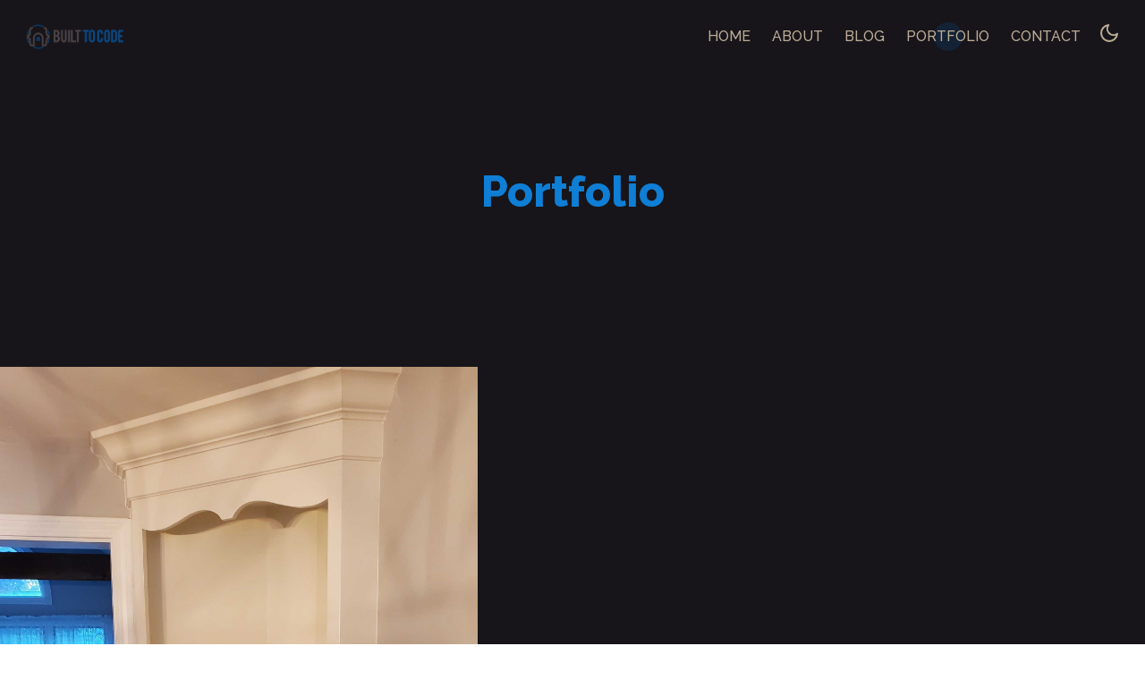

--- FILE ---
content_type: text/html; charset=UTF-8
request_url: https://builttocode.dev/portfolio/
body_size: 7930
content:
<!DOCTYPE html><html lang="en"><head><meta charSet="utf-8"/><meta http-equiv="x-ua-compatible" content="ie=edge"/><meta name="viewport" content="width=device-width, initial-scale=1, shrink-to-fit=no"/><style data-href="/styles.38b292895c2000787e2a.css" id="gatsby-global-css">/*! normalize.css v8.0.1 | MIT License | github.com/necolas/normalize.css */html{line-height:1.15;-webkit-text-size-adjust:100%}body{margin:0}main{display:block}h1{font-size:2em;margin:.67em 0}hr{box-sizing:content-box;height:0;overflow:visible}pre{font-family:monospace,monospace;font-size:1em}a{background-color:transparent}abbr[title]{border-bottom:none;text-decoration:underline;-webkit-text-decoration:underline dotted;text-decoration:underline dotted}b,strong{font-weight:bolder}code,kbd,samp{font-family:monospace,monospace;font-size:1em}small{font-size:80%}sub,sup{font-size:75%;line-height:0;position:relative;vertical-align:baseline}sub{bottom:-.25em}sup{top:-.5em}img{border-style:none}button,input,optgroup,select,textarea{font-family:inherit;font-size:100%;line-height:1.15;margin:0}button,input{overflow:visible}button,select{text-transform:none}[type=button],[type=reset],[type=submit],button{-webkit-appearance:button}[type=button]::-moz-focus-inner,[type=reset]::-moz-focus-inner,[type=submit]::-moz-focus-inner,button::-moz-focus-inner{border-style:none;padding:0}[type=button]:-moz-focusring,[type=reset]:-moz-focusring,[type=submit]:-moz-focusring,button:-moz-focusring{outline:1px dotted ButtonText}fieldset{padding:.35em .75em .625em}legend{box-sizing:border-box;color:inherit;display:table;max-width:100%;padding:0;white-space:normal}progress{vertical-align:baseline}textarea{overflow:auto}[type=checkbox],[type=radio]{box-sizing:border-box;padding:0}[type=number]::-webkit-inner-spin-button,[type=number]::-webkit-outer-spin-button{height:auto}[type=search]{-webkit-appearance:textfield;outline-offset:-2px}[type=search]::-webkit-search-decoration{-webkit-appearance:none}::-webkit-file-upload-button{-webkit-appearance:button;font:inherit}details{display:block}summary{display:list-item}[hidden],template{display:none}blockquote,dd,dl,figure,h1,h2,h3,h4,h5,h6,hr,p,pre{margin:0}button{background-color:transparent;background-image:none}button:focus{outline:1px dotted;outline:5px auto -webkit-focus-ring-color}fieldset,ol,ul{margin:0;padding:0}ol,ul{list-style:none}html{font-family:system-ui,-apple-system,BlinkMacSystemFont,Segoe UI,Roboto,Helvetica Neue,Arial,Noto Sans,sans-serif,Apple Color Emoji,Segoe UI Emoji,Segoe UI Symbol,Noto Color Emoji;line-height:1.5}*,:after,:before{box-sizing:border-box;border:0 solid}hr{border-top-width:1px}img{border-style:solid}textarea{resize:vertical}input::-moz-placeholder,textarea::-moz-placeholder{color:#a0aec0}input:-ms-input-placeholder,textarea:-ms-input-placeholder{color:#a0aec0}input::placeholder,textarea::placeholder{color:#a0aec0}[role=button],button{cursor:pointer}table{border-collapse:collapse}h1,h2,h3,h4,h5,h6{font-size:inherit;font-weight:inherit}a{color:inherit;text-decoration:inherit}button,input,optgroup,select,textarea{padding:0;line-height:inherit;color:inherit}code,kbd,pre,samp{font-family:Menlo,Monaco,Consolas,Liberation Mono,Courier New,monospace}audio,canvas,embed,iframe,img,object,svg,video{display:block;vertical-align:middle}img,video{max-width:100%;height:auto}.bg-bg,.bg-bgalt{--bg-opacity:1;background-color:#d5decf;background-color:rgba(213,222,207,var(--bg-opacity))}.bg-black{--bg-opacity:1;background-color:#000;background-color:rgba(0,0,0,var(--bg-opacity))}.border-primary{--border-opacity:1;border-color:#0b4c8a;border-color:rgba(11,76,138,var(--border-opacity))}.border-secondary{--border-opacity:1;border-color:#0f7ed5;border-color:rgba(15,126,213,var(--border-opacity))}.hover\:border-primary:hover{--border-opacity:1;border-color:#0b4c8a;border-color:rgba(11,76,138,var(--border-opacity))}.rounded{border-radius:.25rem}.rounded-full{border-radius:9999px}.border-2{border-width:2px}.border-t-2{border-top-width:2px}.box-border{box-sizing:border-box}.block{display:block}.inline-block{display:inline-block}.flex{display:flex}.table{display:table}.hidden{display:none}.flex-row-reverse{flex-direction:row-reverse}.flex-col{flex-direction:column}.flex-wrap{flex-wrap:wrap}.items-start{align-items:flex-start}.items-center{align-items:center}.justify-center{justify-content:center}.justify-between{justify-content:space-between}.flex-1{flex:1 1 0%}.font-sans{font-family:system-ui,-apple-system,BlinkMacSystemFont,Segoe UI,Roboto,Helvetica Neue,Arial,Noto Sans,sans-serif,Apple Color Emoji,Segoe UI Emoji,Segoe UI Symbol,Noto Color Emoji}.font-bold{font-weight:700}.font-black{font-weight:900}.h-12{height:3rem}.h-20{height:5rem}.h-px{height:1px}.h-full{height:100%}.h-screen{height:100vh}.text-base{font-size:1rem}.text-lg{font-size:1.125rem}.text-3xl{font-size:1.875rem}.text-5xl{font-size:3rem}.text-7xl{font-size:5rem}.m-3{margin:.75rem}.my-2{margin-top:.5rem;margin-bottom:.5rem}.mx-2{margin-left:.5rem;margin-right:.5rem}.my-3{margin-top:.75rem;margin-bottom:.75rem}.mx-3{margin-left:.75rem;margin-right:.75rem}.my-4{margin-top:1rem;margin-bottom:1rem}.mx-auto{margin-left:auto;margin-right:auto}.mt-1{margin-top:.25rem}.mr-2{margin-right:.5rem}.ml-2{margin-left:.5rem}.mt-3{margin-top:.75rem}.mt-4{margin-top:1rem}.ml-4{margin-left:1rem}.mt-5{margin-top:1.25rem}.mb-6{margin-bottom:1.5rem}.mt-8{margin-top:2rem}.mt-12{margin-top:3rem}.object-cover{-o-object-fit:cover;object-fit:cover}.opacity-50{opacity:.5}.focus\:outline-none:focus,.outline-none{outline:2px solid transparent;outline-offset:2px}.overflow-hidden{overflow:hidden}.p-2{padding:.5rem}.p-3{padding:.75rem}.p-4{padding:1rem}.p-5{padding:1.25rem}.p-6{padding:1.5rem}.p-2px{padding:2px}.px-0{padding-left:0;padding-right:0}.py-1{padding-top:.25rem;padding-bottom:.25rem}.py-2{padding-top:.5rem;padding-bottom:.5rem}.py-3{padding-top:.75rem;padding-bottom:.75rem}.px-3{padding-left:.75rem;padding-right:.75rem}.px-4{padding-left:1rem;padding-right:1rem}.py-6{padding-top:1.5rem;padding-bottom:1.5rem}.px-6{padding-left:1.5rem;padding-right:1.5rem}.py-8{padding-top:2rem;padding-bottom:2rem}.py-12{padding-top:3rem;padding-bottom:3rem}.py-20{padding-top:5rem;padding-bottom:5rem}.pt-1{padding-top:.25rem}.pl-2{padding-left:.5rem}.pt-3{padding-top:.75rem}.pt-4{padding-top:1rem}.pb-6{padding-bottom:1.5rem}.pt-8{padding-top:2rem}.pb-10{padding-bottom:2.5rem}.pb-12{padding-bottom:3rem}.pt-20{padding-top:5rem}.pb-20{padding-bottom:5rem}.pb-40{padding-bottom:10rem}.static{position:static}.fixed{position:fixed}.absolute{position:absolute}.relative{position:relative}.top-0{top:0}.bottom-0{bottom:0}.left-0{left:0}.resize-none{resize:none}.resize{resize:both}.shadow{box-shadow:0 1px 3px 0 rgba(0,0,0,.1),0 1px 2px 0 rgba(0,0,0,.06)}.shadow-xl{box-shadow:0 20px 25px -5px rgba(0,0,0,.1),0 10px 10px -5px rgba(0,0,0,.04)}.focus\:shadow-2xl:focus,.hover\:shadow-2xl:hover,.shadow-2xl{box-shadow:0 25px 50px -12px rgba(0,0,0,.25)}.stroke-current{stroke:currentColor}.text-center{text-align:center}.text-color-default{--text-opacity:1;color:#333;color:rgba(51,51,51,var(--text-opacity))}.text-color-1{--text-opacity:1;color:#0b4c8a;color:rgba(11,76,138,var(--text-opacity))}.text-color-2,.text-color-3{--text-opacity:1;color:#4d4447;color:rgba(77,68,71,var(--text-opacity))}.text-primary{--text-opacity:1;color:#0b4c8a;color:rgba(11,76,138,var(--text-opacity))}.text-link,.text-secondary{--text-opacity:1;color:#0f7ed5;color:rgba(15,126,213,var(--text-opacity))}.text-white{--text-opacity:1;color:#eee;color:rgba(238,238,238,var(--text-opacity))}.focus\:text-primary:focus{--text-opacity:1;color:#0b4c8a;color:rgba(11,76,138,var(--text-opacity))}.uppercase{text-transform:uppercase}.align-middle{vertical-align:middle}.whitespace-pre{white-space:pre}.w-12{width:3rem}.w-16{width:4rem}.w-24{width:6rem}.w-32{width:8rem}.w-40{width:10rem}.w-auto{width:auto}.w-full{width:100%}.z-10{z-index:10}.z-20{z-index:20}.z-50{z-index:50}.transform{--transform-translate-x:0;--transform-translate-y:0;--transform-rotate:0;--transform-skew-x:0;--transform-skew-y:0;--transform-scale-x:1;--transform-scale-y:1;transform:translateX(var(--transform-translate-x)) translateY(var(--transform-translate-y)) rotate(var(--transform-rotate)) skewX(var(--transform-skew-x)) skewY(var(--transform-skew-y)) scaleX(var(--transform-scale-x)) scaleY(var(--transform-scale-y))}.scale-0{--transform-scale-x:0;--transform-scale-y:0}.scale-100{--transform-scale-x:1;--transform-scale-y:1}.transition-all{transition-property:all}.transition-shadow{transition-property:box-shadow}.transition-transform{transition-property:transform}.duration-200{transition-duration:.2s}.duration-300{transition-duration:.3s}@-webkit-keyframes spin{to{transform:rotate(1turn)}}@-webkit-keyframes ping{75%,to{transform:scale(2);opacity:0}}@keyframes ping{75%,to{transform:scale(2);opacity:0}}@-webkit-keyframes pulse{50%{opacity:.5}}@keyframes pulse{50%{opacity:.5}}@-webkit-keyframes bounce{0%,to{transform:translateY(-25%);-webkit-animation-timing-function:cubic-bezier(.8,0,1,1);animation-timing-function:cubic-bezier(.8,0,1,1)}50%{transform:none;-webkit-animation-timing-function:cubic-bezier(0,0,.2,1);animation-timing-function:cubic-bezier(0,0,.2,1)}}@keyframes bounce{0%,to{transform:translateY(-25%);-webkit-animation-timing-function:cubic-bezier(.8,0,1,1);animation-timing-function:cubic-bezier(.8,0,1,1)}50%{transform:none;-webkit-animation-timing-function:cubic-bezier(0,0,.2,1);animation-timing-function:cubic-bezier(0,0,.2,1)}}.theme-dark .bg-bg,.theme-dark .bg-bgalt{background-color:#17151a}.theme-dark .border-primary{border-color:#4d4447}.theme-dark .text-color-default{color:#d5decf}.theme-dark .text-color-1{color:#0f7ed5}.theme-dark .text-color-2{color:#bbac96}.theme-dark .text-primary{color:#4d4447}.bg-gradient-primary{background-image:linear-gradient(90deg,#0b4c8a,#0f7ed5)}.container{width:100%}@media (min-width:640px){.container{max-width:640px}}@media (min-width:768px){.container{max-width:768px}}@media (min-width:1024px){.container{max-width:1024px}}@media (min-width:1280px){.container{max-width:1280px}}body{font-family:Raleway,sans-serif}p{line-height:165%}.boxed{max-width:1024px;width:100%;margin-left:auto;margin-right:auto}.large-container{max-width:2100px}@media (min-width:1024px){.boxed{max-width:768px}}@media (min-width:1280px){.boxed{max-width:1024px}}.nav .nav-links li{position:relative;display:inline-block;margin-left:.5rem;margin-right:.5rem}.nav .nav-links li a{display:inline-block;padding:.25rem;position:relative;z-index:10}.nav .nav-links li:before{content:"";position:absolute;width:0;height:0;border-radius:9999px;--bg-opacity:1;background-color:#0b4c8a;background-color:rgba(11,76,138,var(--bg-opacity));left:0;right:0;bottom:0;top:0;margin:auto;opacity:.25;transition:width .25s,height .25s}.nav .nav-links li.active:before,.nav .nav-links li:hover:before{width:2rem;height:2rem}.nav .nav-links .theme-switcher:before{display:none}.nav .line{width:0;transition:width .5s}.nav.scrolled .line{width:100%}.title h1{--text-opacity:1;color:#0b4c8a;color:rgba(11,76,138,var(--text-opacity));font-weight:900}.supports-blend .title h1{color:#000;background:#fff;mix-blend-mode:multiply}.supports-blend .title h1 span{position:absolute;display:block;top:0;left:0;right:0;bottom:0;background-image:linear-gradient(90deg,#0b4c8a,#0f7ed5);mix-blend-mode:screen}.theme-dark .supports-blend .title h1{color:#fff;background:#000;mix-blend-mode:lighten}.theme-dark .supports-blend .title h1 span{mix-blend-mode:multiply}.btn{height:3rem;padding-left:1.5rem;padding-right:1.5rem;outline:2px solid transparent;outline-offset:2px;display:inline-flex;position:relative;overflow:hidden;align-items:center}.btn.disabled{opacity:.5}.btn span{position:relative;z-index:10}.btn:before{content:"";position:absolute;width:100%;height:100%;top:0;left:100%;transition:left .25s;transition-timing-function:cubic-bezier(1,2.13,1,-.1);z-index:1}.btn .icon-right{margin-left:.75rem}.btn .icon-left{margin-right:.75rem}.btn:focus{outline:2px solid transparent;outline-offset:2px}.btn-primary{--bg-opacity:1;background-color:#0b4c8a;background-color:rgba(11,76,138,var(--bg-opacity));margin-top:1rem;margin-bottom:1rem;color:#fff}.btn-primary:before{--bg-opacity:1;background-color:#0f7ed5;background-color:rgba(15,126,213,var(--bg-opacity))}.btn-primary:focus:before,.btn-primary:hover:before{left:0}.portfolio-item .image{-webkit-clip-path:polygon(0 0,0 0,0 100%,0 100%);clip-path:polygon(0 0,0 0,0 100%,0 100%);transition:-webkit-clip-path .5s;transition:clip-path .5s;transition:clip-path .5s,-webkit-clip-path .5s;transition-timing-function:ease-in-out;z-index:3;transform:translateY(0)}.portfolio-item.even .image{-webkit-clip-path:polygon(100% 0,100% 0,100% 99%,100% 100%);clip-path:polygon(100% 0,100% 0,100% 99%,100% 100%)}.portfolio-item.begin-animation .image{-webkit-clip-path:polygon(0 0,100% 0,100% 100%,0 100%);clip-path:polygon(0 0,100% 0,100% 100%,0 100%)}.portfolio-item .to-up{transform:translateY(50px);transition:transform .25s}.portfolio-item .to-up:nth-child(2){transition-delay:.2s}.portfolio-item.begin-animation .to-up{transform:translate(0)}.footer-links li{margin-left:.75rem;margin-right:.75rem}.animated-link-parent a{display:inline-block;position:relative}.animated-link-parent a:after{content:"";transition-property:width;position:absolute;background-image:linear-gradient(90deg,#0b4c8a,#0f7ed5);transition-duration:.3s;width:0;left:0;bottom:0;height:2px}.animated-link-parent a:active:after,.animated-link-parent a:focus:after,.animated-link-parent a:hover:after{width:100%}.post-content p{margin-top:.75rem;margin-bottom:.75rem}.post-content h1,h2,h3,h4,h5,h6{font-weight:900;--text-opacity:1;color:#4d4447;color:rgba(77,68,71,var(--text-opacity));margin-top:1rem;margin-bottom:1rem}.post-content h1{font-size:3rem}.post-content h2{font-size:2.25rem}.post-content h3{font-size:1.875rem}.post-content h4{font-size:1.5rem}.post-content h5{font-size:1.25rem;font-size:1.125rem}.post-content hr{margin-top:1rem;margin-bottom:1rem;--border-opacity:1;border-color:#cfd8dc;border-color:rgba(207,216,220,var(--border-opacity))}.post-content ul{list-style:disc}.post-content ol{list-style:decimal}.post-content ol,.post-content ul{margin-left:1rem}.post-content ol ol,.post-content ul ul{margin-left:.75rem}.post-content li{margin-top:.5rem;margin-bottom:.5rem}.post-content table{width:100%;margin-top:1.5rem;margin-bottom:1.5rem}.post-content table tr{--border-opacity:1;border-color:#cfd8dc;border-left-color:rgba(207,216,220,var(--border-opacity));border-bottom:2px solid #eee;border-bottom-color:rgba(207,216,220,var(--border-opacity));border-right-color:rgba(207,216,220,var(--border-opacity));border-top-color:rgba(207,216,220,var(--border-opacity))}.theme-dark .post-content table tr{border-bottom:2px solid #444}.post-content table tr td,.post-content table tr th{padding:.75rem .5rem;text-align:left}.post-content blockquote{border-left-width:4px;--border-opacity:1;border-color:#0b4c8a;border-color:rgba(11,76,138,var(--border-opacity));padding:.75rem}.post-content iframe{max-width:100%}.input.focused{padding-left:1rem;padding-right:1rem}.theme-dark .blog-item .focused,.theme-dark .input.focused{background:#222}.spin{-webkit-animation:spin 1s linear infinite;animation:spin 1s linear infinite}@keyframes spin{0%{transform:rotate(0deg)}to{transform:rotate(1turn)}}@media (max-width:640px){html{font-size:15px}}@media (min-width:640px){.sm\:container,.sm\:w-full{width:100%}@media (min-width:640px){.sm\:container{max-width:640px}}@media (min-width:768px){.sm\:container{max-width:768px}}@media (min-width:1024px){.sm\:container{max-width:1024px}}@media (min-width:1280px){.sm\:container{max-width:1280px}}}@media (min-width:768px){.md\:flex{display:flex}.md\:justify-end{justify-content:flex-end}.md\:mt-6{margin-top:1.5rem}.md\:-mt-16{margin-top:-4rem}.md\:px-4{padding-left:1rem;padding-right:1rem}.md\:px-8{padding-left:2rem;padding-right:2rem}.md\:text-right{text-align:right}.md\:w-1\/2{width:50%}.md\:w-3\/4{width:75%}.md\:w-11\/12{width:91.666667%}.md\:container{width:100%}@media (min-width:640px){.md\:container{max-width:640px}}@media (min-width:768px){.md\:container{max-width:768px}}@media (min-width:1024px){.md\:container{max-width:1024px}}@media (min-width:1280px){.md\:container{max-width:1280px}}}@media (min-width:1024px){.lg\:bg-transparent{background-color:transparent}.lg\:box-content{box-sizing:content-box}.lg\:block{display:block}.lg\:flex{display:flex}.lg\:hidden{display:none}.lg\:justify-between{justify-content:space-between}.lg\:h-auto{height:auto}.lg\:text-lg{font-size:1.125rem}.lg\:text-xl{font-size:1.25rem}.lg\:text-6xl{font-size:4rem}.lg\:text-7xl{font-size:5rem}.lg\:mt-4{margin-top:1rem}.lg\:ml-5{margin-left:1.25rem}.lg\:mt-12{margin-top:3rem}.lg\:mt-24{margin-top:6rem}.lg\:min-w-full{min-width:100%}.lg\:p-0{padding:0}.lg\:p-4{padding:1rem}.lg\:px-0{padding-left:0;padding-right:0}.lg\:px-6{padding-left:1.5rem;padding-right:1.5rem}.lg\:py-24{padding-top:6rem;padding-bottom:6rem}.lg\:px-24{padding-left:6rem;padding-right:6rem}.lg\:py-40{padding-top:10rem;padding-bottom:10rem}.lg\:pt-0{padding-top:0}.lg\:pl-2{padding-left:.5rem}.lg\:pr-6{padding-right:1.5rem}.lg\:pl-8{padding-left:2rem}.lg\:pb-20{padding-bottom:5rem}.lg\:pt-40{padding-top:10rem}.lg\:absolute{position:absolute}.lg\:relative{position:relative}.lg\:left-0{left:0}.lg\:text-left{text-align:left}.lg\:text-color-default{--text-opacity:1;color:#333;color:rgba(51,51,51,var(--text-opacity))}.lg\:text-white{--text-opacity:1;color:#eee;color:rgba(238,238,238,var(--text-opacity))}.lg\:w-1\/2{width:50%}.lg\:w-1\/3{width:33.333333%}.lg\:w-2\/3{width:66.666667%}.lg\:w-3\/4{width:75%}.lg\:w-full{width:100%}.theme-dark .lg\:text-color-default{color:#d5decf}.lg\:container{width:100%}@media (min-width:640px){.lg\:container{max-width:640px}}@media (min-width:768px){.lg\:container{max-width:768px}}@media (min-width:1024px){.lg\:container{max-width:1024px}}@media (min-width:1280px){.lg\:container{max-width:1280px}}}@media (min-width:1280px){.xl\:container{width:100%}@media (min-width:640px){.xl\:container{max-width:640px}}@media (min-width:768px){.xl\:container{max-width:768px}}@media (min-width:1024px){.xl\:container{max-width:1024px}}@media (min-width:1280px){.xl\:container{max-width:1280px}}}</style><meta name="generator" content="Gatsby 2.32.13"/><title data-react-helmet="true">Portfolio | Built to Code</title><link data-react-helmet="true" rel="icon" href="/images/icon.png" type="image/png"/><link data-react-helmet="true" href="https://fonts.googleapis.com/css?family=Raleway:500,800&amp;display=swap" rel="stylesheet"/><meta data-react-helmet="true" name="description" content="Specializing in modern blazing-fast Websites &amp; Apps + Custom Finish Carpentry &amp; Home Renovation"/><meta data-react-helmet="true" property="og:title" content="Portfolio"/><meta data-react-helmet="true" property="og:description" content="Specializing in modern blazing-fast Websites &amp; Apps + Custom Finish Carpentry &amp; Home Renovation"/><meta data-react-helmet="true" property="og:type" content="website"/><meta data-react-helmet="true" name="twitter:card" content="summary"/><meta data-react-helmet="true" name="twitter:creator" content="@VinceGrilli"/><meta data-react-helmet="true" name="twitter:title" content="Portfolio"/><meta data-react-helmet="true" name="twitter:description" content="Specializing in modern blazing-fast Websites &amp; Apps + Custom Finish Carpentry &amp; Home Renovation"/><meta data-react-helmet="true" property="og:image" content="/images/desk3.jpg"/><link as="script" rel="preload" href="/webpack-runtime-540b323165d29f0b9478.js"/><link as="script" rel="preload" href="/framework-0f58788094c405fb20b6.js"/><link as="script" rel="preload" href="/app-79445f0174fd14b87d30.js"/><link as="script" rel="preload" href="/styles-e9d24b1846c7d6eb9685.js"/><link as="script" rel="preload" href="/commons-abba62ad35e7912f37d5.js"/><link as="script" rel="preload" href="/1f99eab78645a8e15926b4cbcdf6cc32cf455c03-2350ed2d501501cbf7b8.js"/><link as="script" rel="preload" href="/component---src-templates-portfolio-list-tsx-929a989d0a9acef34302.js"/><link as="fetch" rel="preload" href="/page-data/portfolio/page-data.json" crossorigin="anonymous"/><link as="fetch" rel="preload" href="/page-data/sq/d/1139857438.json" crossorigin="anonymous"/><link as="fetch" rel="preload" href="/page-data/sq/d/1946588481.json" crossorigin="anonymous"/><link as="fetch" rel="preload" href="/page-data/sq/d/2083862410.json" crossorigin="anonymous"/><link as="fetch" rel="preload" href="/page-data/sq/d/2213455283.json" crossorigin="anonymous"/><link as="fetch" rel="preload" href="/page-data/sq/d/2418326273.json" crossorigin="anonymous"/><link as="fetch" rel="preload" href="/page-data/sq/d/3067102388.json" crossorigin="anonymous"/><link as="fetch" rel="preload" href="/page-data/app-data.json" crossorigin="anonymous"/></head><body><div id="___gatsby"><div style="outline:none" tabindex="-1" id="gatsby-focus-wrapper"><div class="wrapper theme-dark"><div class="text-color-default bg-bg"><div class="duration-300 transition-all flex justify-center lg:justify-between items-center z-20 fixed w-full nav p-5"><button class="absolute text-primary outline-0 lg:hidden" style="transform:translateY(-50%);top:50%;left:10px"><svg xmlns="http://www.w3.org/2000/svg" width="24" height="24" viewBox="0 0 24 24" fill="none" stroke="currentColor" stroke-width="2" stroke-linecap="round" stroke-linejoin="round"><line x1="3" y1="12" x2="21" y2="12"></line><line x1="3" y1="6" x2="21" y2="6"></line><line x1="3" y1="18" x2="21" y2="18"></line></svg></button><div class="r-swipe-sidebar-container" style="position:absolute"><div class="r-swipe-sidebar" style="position:fixed;left:-100%;width:70%;height:100%;top:0;z-index:9999;transition-property:left;transition-duration:0s;transition-timing-function:linear;transform:translate3d(0,0,0)"><div class="bg-bg h-full flex flex-col justify-center relative"><div class="absolute top-0 my-4 text-center w-full"><a title="Built to Code" class="inline-block" href="/"><img src="/images/logo.png" alt="Built to Code - logo" class="duration-300 transition-all w-24"/></a></div><div class="text-center"><ul class=""><li class="block my-2 "><a title="HOME" class="text-color-2 focus:text-primary" href="/"><span>HOME</span></a></li><li class="block my-2 "><a title="ABOUT" class="text-color-2 focus:text-primary" href="/about"><span>ABOUT</span></a></li><li class="block my-2 "><a title="BLOG" class="text-color-2 focus:text-primary" href="/blog"><span>BLOG</span></a></li><li class="block my-2 active"><a aria-current="page" title="PORTFOLIO" class="text-color-2 focus:text-primary" href="/portfolio"><span>PORTFOLIO</span></a></li><li class="block my-2 "><a title="CONTACT" class="text-color-2 focus:text-primary" href="/contact"><span>CONTACT</span></a></li><li class="theme-switcher"><button class="text-color-2 transition-transform duration-200 transform top-0 left-0 scale-0 absolute" title="Switch to Dark Theme"><svg xmlns="http://www.w3.org/2000/svg" width="24" height="24" viewBox="0 0 24 24" fill="none" stroke="currentColor" stroke-width="2" stroke-linecap="round" stroke-linejoin="round"><circle cx="12" cy="12" r="5"></circle><line x1="12" y1="1" x2="12" y2="3"></line><line x1="12" y1="21" x2="12" y2="23"></line><line x1="4.22" y1="4.22" x2="5.64" y2="5.64"></line><line x1="18.36" y1="18.36" x2="19.78" y2="19.78"></line><line x1="1" y1="12" x2="3" y2="12"></line><line x1="21" y1="12" x2="23" y2="12"></line><line x1="4.22" y1="19.78" x2="5.64" y2="18.36"></line><line x1="18.36" y1="5.64" x2="19.78" y2="4.22"></line></svg></button><button class="text-color-2 transition-transform duration-200 transform top-0 left-0 scale-100" title="Switch to Light Theme"><svg xmlns="http://www.w3.org/2000/svg" width="24" height="24" viewBox="0 0 24 24" fill="none" stroke="currentColor" stroke-width="2" stroke-linecap="round" stroke-linejoin="round"><path d="M21 12.79A9 9 0 1 1 11.21 3 7 7 0 0 0 21 12.79z"></path></svg></button></li></ul></div></div></div><div class="r-swipe-sidebar-overlay" role="button" tabindex="-1" style="position:fixed;top:0;bottom:0;left:-100%;width:100%;height:100%;background:#000;z-index:9998;transition-property:opacity;transition-duration:0s;opacity:0"></div></div><a title="Built to Code" href="/"><img src="/images/logo.png" alt="Built to Code - logo" class="duration-300 transition-all w-32"/></a><div class="hidden lg:block"><ul class="nav-links flex"><li class=" "><a title="HOME" class="text-color-2 focus:text-primary" href="/"><span>HOME</span></a></li><li class=" "><a title="ABOUT" class="text-color-2 focus:text-primary" href="/about"><span>ABOUT</span></a></li><li class=" "><a title="BLOG" class="text-color-2 focus:text-primary" href="/blog"><span>BLOG</span></a></li><li class=" active"><a aria-current="page" title="PORTFOLIO" class="text-color-2 focus:text-primary" href="/portfolio"><span>PORTFOLIO</span></a></li><li class=" "><a title="CONTACT" class="text-color-2 focus:text-primary" href="/contact"><span>CONTACT</span></a></li><li class="theme-switcher"><button class="text-color-2 transition-transform duration-200 transform top-0 left-0 scale-0 absolute" title="Switch to Dark Theme"><svg xmlns="http://www.w3.org/2000/svg" width="24" height="24" viewBox="0 0 24 24" fill="none" stroke="currentColor" stroke-width="2" stroke-linecap="round" stroke-linejoin="round"><circle cx="12" cy="12" r="5"></circle><line x1="12" y1="1" x2="12" y2="3"></line><line x1="12" y1="21" x2="12" y2="23"></line><line x1="4.22" y1="4.22" x2="5.64" y2="5.64"></line><line x1="18.36" y1="18.36" x2="19.78" y2="19.78"></line><line x1="1" y1="12" x2="3" y2="12"></line><line x1="21" y1="12" x2="23" y2="12"></line><line x1="4.22" y1="19.78" x2="5.64" y2="18.36"></line><line x1="18.36" y1="5.64" x2="19.78" y2="4.22"></line></svg></button><button class="text-color-2 transition-transform duration-200 transform top-0 left-0 scale-100" title="Switch to Light Theme"><svg xmlns="http://www.w3.org/2000/svg" width="24" height="24" viewBox="0 0 24 24" fill="none" stroke="currentColor" stroke-width="2" stroke-linecap="round" stroke-linejoin="round"><path d="M21 12.79A9 9 0 1 1 11.21 3 7 7 0 0 0 21 12.79z"></path></svg></button></li></ul></div><div class="absolute line h-px left-0 bottom-0 bg-gradient-primary"></div></div><div style="height:0px"></div><div class="py-12 px-4 lg:px-0"><div class="title py-8 text-center"><h2 class="font-black text-5xl text-color-1">Portfolio</h2></div><div class="flex flex-wrap"><div><div class="large-container mx-auto"><div class="my-4 py-8 lg:py-24 portfolio-item md:flex  "><div class="relative flex-1"><div class="image relative z-10" style="transform:translate(0px,0px)"><div class=" gatsby-image-wrapper" style="position:relative;overflow:hidden"><div aria-hidden="true" style="width:100%;padding-bottom:162.70833333333334%"></div><img aria-hidden="true" src="[data-uri]" alt="Custom Carpentry" style="position:absolute;top:0;left:0;width:100%;height:100%;object-fit:cover;object-position:center;opacity:1;transition-delay:500ms"/><noscript><picture><source srcset="/static/e95078df94be88dbf21870fc874ab7a4/9104c/dennis-builtin3.jpg 480w,
/static/e95078df94be88dbf21870fc874ab7a4/a6352/dennis-builtin3.jpg 960w,
/static/e95078df94be88dbf21870fc874ab7a4/d8255/dennis-builtin3.jpg 1920w,
/static/e95078df94be88dbf21870fc874ab7a4/869ce/dennis-builtin3.jpg 2268w" sizes="(max-width: 1920px) 100vw, 1920px" /><img loading="lazy" sizes="(max-width: 1920px) 100vw, 1920px" srcset="/static/e95078df94be88dbf21870fc874ab7a4/9104c/dennis-builtin3.jpg 480w,
/static/e95078df94be88dbf21870fc874ab7a4/a6352/dennis-builtin3.jpg 960w,
/static/e95078df94be88dbf21870fc874ab7a4/d8255/dennis-builtin3.jpg 1920w,
/static/e95078df94be88dbf21870fc874ab7a4/869ce/dennis-builtin3.jpg 2268w" src="/static/e95078df94be88dbf21870fc874ab7a4/d8255/dennis-builtin3.jpg" alt="Custom Carpentry" style="position:absolute;top:0;left:0;opacity:1;width:100%;height:100%;object-fit:cover;object-position:center"/></picture></noscript></div></div></div><div class="flex-1 flex md:px-4 lg:px-6 items-center"><div class="flex flex-1 flex-wrap  "><h3 class="text-color-1 text-5xl font-black to-up">Custom Carpentry</h3><p class="lg:mt-4 lg:min-w-full to-up">Over 10 years of custom home building and woodworking experience</p><a class="btn btn-primary" title="View Custom Carpentry" href="/portfolio/carpentry/"><span>View</span><span class="icon icon-right"><svg xmlns="http://www.w3.org/2000/svg" width="24" height="24" viewBox="0 0 24 24" fill="none" stroke="currentColor" stroke-width="2" stroke-linecap="round" stroke-linejoin="round"><line x1="5" y1="12" x2="19" y2="12"></line><polyline points="12 5 19 12 12 19"></polyline></svg></span></a></div></div></div></div></div><div><div class="large-container mx-auto"><div class="my-4 py-8 lg:py-24 portfolio-item md:flex  even flex-row-reverse"><div class="relative flex-1"><div class="image relative z-10" style="transform:translate(0px,0px)"><div class=" gatsby-image-wrapper" style="position:relative;overflow:hidden"><div aria-hidden="true" style="width:100%;padding-bottom:56.25%"></div><img aria-hidden="true" src="[data-uri]" alt="Web Development" style="position:absolute;top:0;left:0;width:100%;height:100%;object-fit:cover;object-position:center;opacity:1;transition-delay:500ms"/><noscript><picture><source srcset="/static/e0ffb6d9a791c47414814b60961bbb20/9104c/pizza-shark.jpg 480w,
/static/e0ffb6d9a791c47414814b60961bbb20/a6352/pizza-shark.jpg 960w,
/static/e0ffb6d9a791c47414814b60961bbb20/d8255/pizza-shark.jpg 1920w" sizes="(max-width: 1920px) 100vw, 1920px" /><img loading="lazy" sizes="(max-width: 1920px) 100vw, 1920px" srcset="/static/e0ffb6d9a791c47414814b60961bbb20/9104c/pizza-shark.jpg 480w,
/static/e0ffb6d9a791c47414814b60961bbb20/a6352/pizza-shark.jpg 960w,
/static/e0ffb6d9a791c47414814b60961bbb20/d8255/pizza-shark.jpg 1920w" src="/static/e0ffb6d9a791c47414814b60961bbb20/d8255/pizza-shark.jpg" alt="Web Development" style="position:absolute;top:0;left:0;opacity:1;width:100%;height:100%;object-fit:cover;object-position:center"/></picture></noscript></div></div></div><div class="flex-1 flex md:px-4 lg:px-6 items-center"><div class="flex flex-1 flex-wrap  md:justify-end md:text-right"><h3 class="text-color-1 text-5xl font-black to-up">Web Development</h3><p class="lg:mt-4 lg:min-w-full to-up">Specializing in building modern, blazing-fast Websites and Apps using the latest custom coded techniques</p><a class="btn btn-primary" title="View Web Development" href="/portfolio/webdev/"><span>View</span><span class="icon icon-right"><svg xmlns="http://www.w3.org/2000/svg" width="24" height="24" viewBox="0 0 24 24" fill="none" stroke="currentColor" stroke-width="2" stroke-linecap="round" stroke-linejoin="round"><line x1="5" y1="12" x2="19" y2="12"></line><polyline points="12 5 19 12 12 19"></polyline></svg></span></a></div></div></div></div></div></div><div class="mt-8 lg:mt-24"></div></div><footer class="footer bg-bgalt py-12"><div class="container mx-auto text-center"><div class="flex justify-center my-3 mb-6"><a title="Built to Code" href="/"><img src="/images/logo.png" alt="Built to Code - logo" class="w-50 h-20"/></a></div><div class="text-color-2 my-3 footer-links animated-link-parent"><ul class="flex items-center justify-center flex-wrap"><li class=" "><a title="HOME" class="text-color-2 focus:text-primary" href="/"><span>HOME</span></a></li><li class=" "><a title="ABOUT" class="text-color-2 focus:text-primary" href="/about"><span>ABOUT</span></a></li><li class=" "><a title="BLOG" class="text-color-2 focus:text-primary" href="/blog"><span>BLOG</span></a></li><li class=" "><a aria-current="page" title="PORTFOLIO" class="text-color-2 focus:text-primary" href="/portfolio"><span>PORTFOLIO</span></a></li><li class=" "><a title="CONTACT" class="text-color-2 focus:text-primary" href="/contact"><span>CONTACT</span></a></li></ul></div><div class="text-color-2 my-3"><ul><li class="inline-block mx-3 animated-link-parent"><a title="PRIVACY POLICY" href="/privacy-policy"><span>PRIVACY POLICY</span></a></li><li class="inline-block mx-3 animated-link-parent"><a href="https://github.com/vincegrilli" title="GitHub"><span>GitHub</span></a></li></ul></div><p class="text-color-default text-lg">Copyright © <!-- -->Built to Code<!-- --> <!-- -->2022</p></div></footer></div></div></div><div id="gatsby-announcer" style="position:absolute;top:0;width:1px;height:1px;padding:0;overflow:hidden;clip:rect(0, 0, 0, 0);white-space:nowrap;border:0" aria-live="assertive" aria-atomic="true"></div></div><script id="gatsby-script-loader">/*<![CDATA[*/window.pagePath="/portfolio";/*]]>*/</script><script id="gatsby-chunk-mapping">/*<![CDATA[*/window.___chunkMapping={"polyfill":["/polyfill-3fa65be0978966b2def8.js"],"app":["/app-79445f0174fd14b87d30.js"],"component---src-pages-404-tsx":["/component---src-pages-404-tsx-f32cc2f18aaedc8454f3.js"],"component---src-pages-contact-tsx":["/component---src-pages-contact-tsx-3c9348423271b4c58b98.js"],"component---src-pages-index-tsx":["/component---src-pages-index-tsx-a1be8fdc562950a8d90e.js"],"component---src-templates-basepages-tsx":["/component---src-templates-basepages-tsx-088ae9a09ffb89ada10d.js"],"component---src-templates-blog-list-tsx":["/component---src-templates-blog-list-tsx-4378b310ffb4141386a1.js"],"component---src-templates-blog-tsx":["/component---src-templates-blog-tsx-f955116b535389f44ad2.js"],"component---src-templates-portfolio-list-tsx":["/component---src-templates-portfolio-list-tsx-929a989d0a9acef34302.js"],"component---src-templates-portfolio-tsx":["/component---src-templates-portfolio-tsx-509e71edbd0724c01eea.js"]};/*]]>*/</script><script src="/polyfill-3fa65be0978966b2def8.js" nomodule=""></script><script src="/component---src-templates-portfolio-list-tsx-929a989d0a9acef34302.js" async=""></script><script src="/1f99eab78645a8e15926b4cbcdf6cc32cf455c03-2350ed2d501501cbf7b8.js" async=""></script><script src="/commons-abba62ad35e7912f37d5.js" async=""></script><script src="/styles-e9d24b1846c7d6eb9685.js" async=""></script><script src="/app-79445f0174fd14b87d30.js" async=""></script><script src="/framework-0f58788094c405fb20b6.js" async=""></script><script src="/webpack-runtime-540b323165d29f0b9478.js" async=""></script></body></html>

--- FILE ---
content_type: application/javascript; charset=UTF-8
request_url: https://builttocode.dev/commons-abba62ad35e7912f37d5.js
body_size: 9903
content:
(window.webpackJsonp=window.webpackJsonp||[]).push([[0],{"8+s/":function(e,t,n){"use strict";function r(e){return e&&"object"==typeof e&&"default"in e?e.default:e}var a=n("q1tI"),o=r(a),i=r(n("Gytx"));function c(e,t,n){return t in e?Object.defineProperty(e,t,{value:n,enumerable:!0,configurable:!0,writable:!0}):e[t]=n,e}var s=!("undefined"==typeof window||!window.document||!window.document.createElement);e.exports=function(e,t,n){if("function"!=typeof e)throw new Error("Expected reducePropsToState to be a function.");if("function"!=typeof t)throw new Error("Expected handleStateChangeOnClient to be a function.");if(void 0!==n&&"function"!=typeof n)throw new Error("Expected mapStateOnServer to either be undefined or a function.");return function(r){if("function"!=typeof r)throw new Error("Expected WrappedComponent to be a React component.");var l,u=[];function f(){l=e(u.map((function(e){return e.props}))),p.canUseDOM?t(l):n&&(l=n(l))}var p=function(e){var t,n;function a(){return e.apply(this,arguments)||this}n=e,(t=a).prototype=Object.create(n.prototype),t.prototype.constructor=t,t.__proto__=n,a.peek=function(){return l},a.rewind=function(){if(a.canUseDOM)throw new Error("You may only call rewind() on the server. Call peek() to read the current state.");var e=l;return l=void 0,u=[],e};var c=a.prototype;return c.shouldComponentUpdate=function(e){return!i(e,this.props)},c.componentWillMount=function(){u.push(this),f()},c.componentDidUpdate=function(){f()},c.componentWillUnmount=function(){var e=u.indexOf(this);u.splice(e,1),f()},c.render=function(){return o.createElement(r,this.props)},a}(a.Component);return c(p,"displayName","SideEffect("+function(e){return e.displayName||e.name||"Component"}(r)+")"),c(p,"canUseDOM",s),p}}},"9Dj+":function(e,t,n){"use strict";var r=n("q1tI"),a=n.n(r),o=n("TJpk"),i=n.n(o),c=n("Wbzz");function s(){return(s=Object.assign||function(e){for(var t=1;t<arguments.length;t++){var n=arguments[t];for(var r in n)Object.prototype.hasOwnProperty.call(n,r)&&(e[r]=n[r])}return e}).apply(this,arguments)}function l(e,t){if(null==e)return{};var n,r,a=function(e,t){if(null==e)return{};var n,r,a={},o=Object.keys(e);for(r=0;r<o.length;r++)n=o[r],t.indexOf(n)>=0||(a[n]=e[n]);return a}(e,t);if(Object.getOwnPropertySymbols){var o=Object.getOwnPropertySymbols(e);for(r=0;r<o.length;r++)n=o[r],t.indexOf(n)>=0||Object.prototype.propertyIsEnumerable.call(e,n)&&(a[n]=e[n])}return a}var u=Object(r.forwardRef)((function(e,t){var n=e.color,r=void 0===n?"currentColor":n,o=e.size,i=void 0===o?24:o,c=l(e,["color","size"]);return a.a.createElement("svg",s({ref:t,xmlns:"http://www.w3.org/2000/svg",width:i,height:i,viewBox:"0 0 24 24",fill:"none",stroke:r,strokeWidth:"2",strokeLinecap:"round",strokeLinejoin:"round"},c),a.a.createElement("circle",{cx:"12",cy:"12",r:"5"}),a.a.createElement("line",{x1:"12",y1:"1",x2:"12",y2:"3"}),a.a.createElement("line",{x1:"12",y1:"21",x2:"12",y2:"23"}),a.a.createElement("line",{x1:"4.22",y1:"4.22",x2:"5.64",y2:"5.64"}),a.a.createElement("line",{x1:"18.36",y1:"18.36",x2:"19.78",y2:"19.78"}),a.a.createElement("line",{x1:"1",y1:"12",x2:"3",y2:"12"}),a.a.createElement("line",{x1:"21",y1:"12",x2:"23",y2:"12"}),a.a.createElement("line",{x1:"4.22",y1:"19.78",x2:"5.64",y2:"18.36"}),a.a.createElement("line",{x1:"18.36",y1:"5.64",x2:"19.78",y2:"4.22"}))}));u.displayName="Sun";var f=u;function p(){return(p=Object.assign||function(e){for(var t=1;t<arguments.length;t++){var n=arguments[t];for(var r in n)Object.prototype.hasOwnProperty.call(n,r)&&(e[r]=n[r])}return e}).apply(this,arguments)}function d(e,t){if(null==e)return{};var n,r,a=function(e,t){if(null==e)return{};var n,r,a={},o=Object.keys(e);for(r=0;r<o.length;r++)n=o[r],t.indexOf(n)>=0||(a[n]=e[n]);return a}(e,t);if(Object.getOwnPropertySymbols){var o=Object.getOwnPropertySymbols(e);for(r=0;r<o.length;r++)n=o[r],t.indexOf(n)>=0||Object.prototype.propertyIsEnumerable.call(e,n)&&(a[n]=e[n])}return a}var m=Object(r.forwardRef)((function(e,t){var n=e.color,r=void 0===n?"currentColor":n,o=e.size,i=void 0===o?24:o,c=d(e,["color","size"]);return a.a.createElement("svg",p({ref:t,xmlns:"http://www.w3.org/2000/svg",width:i,height:i,viewBox:"0 0 24 24",fill:"none",stroke:r,strokeWidth:"2",strokeLinecap:"round",strokeLinejoin:"round"},c),a.a.createElement("path",{d:"M21 12.79A9 9 0 1 1 11.21 3 7 7 0 0 0 21 12.79z"}))}));m.displayName="Moon";var T=m,h=n("WXus"),E=function(e){var t=e.data,n=e.active,r=e.liClassName;return a.a.createElement("li",{className:r+" "+(n?"active":"")},a.a.createElement(c.a,{to:t.url,title:t.name,className:"text-color-2 focus:text-primary"},a.a.createElement("span",null,t.name)))},b=function(e){var t=e.name,n=e.className,r=void 0===n?"":n,o=e.liClassName,i=void 0===o?"":o,s=e.current,l=e.withThemeSwitch,u=void 0===l||l,f=e.currentTheme,p=e.switchTheme,d=e.themes,m=Object(c.c)("1139857438").site.siteMetadata.navLinks.map((function(e,n){return a.a.createElement(E,{key:"navigation-"+t+"-"+n,data:e,active:"/"+s===e.url,liClassName:i})}));if(u){var T=d.map((function(e,n){var r=n!==d.length-1?n+1:0;return a.a.createElement("button",{className:"text-color-2 transition-transform duration-200 transform top-0 left-0 "+(n===f?"scale-100":"scale-0 absolute"),title:"Switch to "+d[r].label,key:t+"-theme-switch-btn-"+e.name,onClick:p},e.icon)}));m.push(a.a.createElement("li",{className:"theme-switcher",key:t+"-theme-switcher relative"},T))}return a.a.createElement("ul",{className:r},m)};function y(){return(y=Object.assign||function(e){for(var t=1;t<arguments.length;t++){var n=arguments[t];for(var r in n)Object.prototype.hasOwnProperty.call(n,r)&&(e[r]=n[r])}return e}).apply(this,arguments)}function v(e,t){if(null==e)return{};var n,r,a=function(e,t){if(null==e)return{};var n,r,a={},o=Object.keys(e);for(r=0;r<o.length;r++)n=o[r],t.indexOf(n)>=0||(a[n]=e[n]);return a}(e,t);if(Object.getOwnPropertySymbols){var o=Object.getOwnPropertySymbols(e);for(r=0;r<o.length;r++)n=o[r],t.indexOf(n)>=0||Object.prototype.propertyIsEnumerable.call(e,n)&&(a[n]=e[n])}return a}var g=Object(r.forwardRef)((function(e,t){var n=e.color,r=void 0===n?"currentColor":n,o=e.size,i=void 0===o?24:o,c=v(e,["color","size"]);return a.a.createElement("svg",y({ref:t,xmlns:"http://www.w3.org/2000/svg",width:i,height:i,viewBox:"0 0 24 24",fill:"none",stroke:r,strokeWidth:"2",strokeLinecap:"round",strokeLinejoin:"round"},c),a.a.createElement("line",{x1:"3",y1:"12",x2:"21",y2:"12"}),a.a.createElement("line",{x1:"3",y1:"6",x2:"21",y2:"6"}),a.a.createElement("line",{x1:"3",y1:"18",x2:"21",y2:"18"}))}));g.displayName="Menu";var A=g,S=n("rePB"),w=n("dI71");function O(e,t){var n=Object.keys(e);if(Object.getOwnPropertySymbols){var r=Object.getOwnPropertySymbols(e);t&&(r=r.filter((function(t){return Object.getOwnPropertyDescriptor(e,t).enumerable}))),n.push.apply(n,r)}return n}function P(e){for(var t=1;t<arguments.length;t++){var n=null!=arguments[t]?arguments[t]:{};t%2?O(Object(n),!0).forEach((function(t){Object(S.a)(e,t,n[t])})):Object.getOwnPropertyDescriptors?Object.defineProperties(e,Object.getOwnPropertyDescriptors(n)):O(Object(n)).forEach((function(t){Object.defineProperty(e,t,Object.getOwnPropertyDescriptor(n,t))}))}return e}var _=function(e){function t(t){var n;if((n=e.call(this,t)||this).touchStart=function(e){var t={touchX:e.touches[0].pageX,lastTouch:e.touches[0].pageX,touchTime:(new Date).getTime()};!n.state.sidebarOpen&&t.touchX<n.settings.sensitivity?(t.opening=!0,t.touchDown=!0):n.state.sidebarOpen&&(t.opening=!1,t.touchDown=!0),n.setState(t)},n.touchMove=function(e){if(n.state.touchDown)if(n.state.opening){n.sidebarParent.current.style.transitionDuration="0s",n.sidebarOverlay.current.style.transitionDuration="0s";var t=e.touches[0].pageX/(.7*n.state.screenWidth)*100;t=Math.min(100,t),n.changeSidebarState(100===t?"open":0===t?"close":"",{progress:t,lastTouch:e.touches[0].pageX,sidebarOpen:100===t||0!==t&&n.state.progress})}else{var r=n.state.touchX-e.touches[0].pageX;if(r>0){n.sidebarParent.current.style.transitionDuration="0s",n.sidebarOverlay.current.style.transitionDuration="0s";var a=100-Math.min(100,r/2);n.changeSidebarState(100===a?"open":0===a?"close":"",{progress:a,lastTouch:e.touches[0].pageX,sidebarOpen:100===a||0!==a&&n.state.progress})}}},n.touchEnd=function(e){if(n.state.touchDown&&(n.state.progress>80?n.openSidebar():n.closeSidebar(),n.setState({touchDown:!1})),n.state.lastTouch>n.state.touchX){var t=(new Date).getTime()-n.state.touchTime;(n.state.lastTouch-n.state.touchX)/t>.6&&n.openSidebar()}},n.changeSidebarState=function(e,t){void 0===t&&(t={}),"open"===e?(n.setState(P({progress:100,sidebarOpen:!0},t)),n.props.onChange&&n.props.onChange(!0)):"close"===e?(n.setState(P({progress:0,sidebarOpen:!1},t)),n.props.onChange&&n.props.onChange(!1)):n.setState(t)},n.openSidebar=function(){var e=100-n.state.progress;n.sidebarParent.current.style.transitionDuration=e/500+"s",n.sidebarOverlay.current.style.transitionDuration=e/500+"s",n.changeSidebarState("open")},n.closeSidebar=function(){var e=n.state.progress;n.sidebarParent.current.style.transitionDuration=e/250+"s",n.sidebarOverlay.current.style.transitionDuration=e/250+"s",n.changeSidebarState("close")},n.resizeWindow=function(){n.setState({screenWidth:window.screen.availWidth})},n.state={touchDown:!1,sidebarOpen:!1,progress:0,touchX:0,touchTime:0,lastTouch:0,transitionTime:0},n.sidebarParent=a.a.createRef(),n.sidebarOverlay=a.a.createRef(),n.open=!1,n.settings={sensitivity:50,overlayColor:"#000",sidebarWidth:"70%",swipeDistance:40},n.props.settings)for(var r in n.props.settings)n.props.settings.hasOwnProperty(r)&&n.settings.hasOwnProperty(r)&&(n.settings[r]=n.props.settings[r]);return n}Object(w.a)(t,e);var n=t.prototype;return n.componentDidMount=function(){window.addEventListener("touchstart",this.touchStart),window.addEventListener("touchend",this.touchEnd),window.addEventListener("touchmove",this.touchMove),window.addEventListener("resize",this.resizeWindow),this.setState({screenWidth:window.screen.availWidth})},n.componentDidUpdate=function(){this.props.open?this.state.sidebarOpen||this.openSidebar():!1===this.props.open&&this.state.sidebarOpen&&this.closeSidebar(),this.open=this.props.open},n.componentWillUnmount=function(){window.removeEventListener("touchstart",this.touchStart),window.removeEventListener("touchend",this.touchEnd),window.removeEventListener("touchmove",this.touchMove),window.removeEventListener("resize",this.resizeWindow)},n.render=function(){var e=this;return a.a.createElement("div",{className:"r-swipe-sidebar-container",style:{position:"absolute"}},a.a.createElement("div",{className:"r-swipe-sidebar",ref:this.sidebarParent,style:{position:"fixed",left:this.state.progress-100+"%",width:this.settings.sidebarWidth,height:"100%",top:0,zIndex:9999,transitionProperty:"left",transitionDuration:this.state.transitionTime+"s",transitionTimingFunction:"linear",transform:"translate3d(0,0,0)"}},this.props.children),a.a.createElement("div",{className:"r-swipe-sidebar-overlay",ref:this.sidebarOverlay,role:"button",tabIndex:-1,style:{position:"fixed",top:0,bottom:0,left:0===this.state.progress?"-100%":"0%",width:"100%",height:"100%",background:"#000",zIndex:9998,transitionProperty:"opacity",transitionDuration:"0s",opacity:""+this.state.progress/200},onClick:this.closeSidebar,onKeyPress:function(t){27===t.which&&e.closeSidebar()}}))},t}(a.a.Component),M=function(e){var t=e.navPlaceholder,n=e.location,o=e.currentTheme,i=e.switchTheme,s=e.themes,l=e.allowThemeSwitch,u=void 0===l||l,f=(e.front,n.pathname.split("/")[1]),p=Object(c.c)("1946588481"),d=Object(r.useRef)(null),m=Object(r.useState)(!1),T=m[0],E=m[1],y=Object(r.useState)(0),v=y[0],g=y[1],S=Object(r.useState)(!1),w=S[0],O=S[1];return Object(r.useEffect)((function(){var e=function(){document.documentElement.scrollTop>50&&!T?E(!0):document.documentElement.scrollTop<=50&&T&&E(!1)};return window.addEventListener("scroll",e),g(d.current.getBoundingClientRect().height),function(){window.removeEventListener("scroll",e)}}),[T]),a.a.createElement(a.a.Fragment,null,a.a.createElement("div",{className:"duration-300 transition-all flex justify-center lg:justify-between items-center z-20 fixed w-full nav "+(T?"scrolled bg-bg p-4":"p-5"),ref:d},a.a.createElement("button",{className:"absolute text-primary outline-0 lg:hidden",style:{transform:"translateY(-50%)",top:"50%",left:"10px"},onClick:function(){O(!0)}},a.a.createElement(A,null)),a.a.createElement(_,{open:w,onChange:O},a.a.createElement("div",{className:"bg-bg h-full flex flex-col justify-center relative"},a.a.createElement("div",{className:"absolute top-0 my-4 text-center w-full"},a.a.createElement(c.a,{to:"/",title:p.site.siteMetadata.title,className:"inline-block"},a.a.createElement(h.b,{className:"duration-300 transition-all "+(T?"w-32":"w-24")}))),a.a.createElement("div",{className:"text-center"},a.a.createElement(b,{name:"sidebar-nav",current:f,currentTheme:o,switchTheme:i,themes:s,withThemeSwitch:u,liClassName:"block my-2"})))),a.a.createElement(c.a,{to:"/",title:p.site.siteMetadata.title},a.a.createElement(h.b,{className:"duration-300 transition-all "+(T?"w-40":"w-32")})),a.a.createElement("div",{className:"hidden lg:block"},a.a.createElement(b,{name:"navbar",className:"nav-links flex",current:f,currentTheme:o,switchTheme:i,themes:s,withThemeSwitch:u})),a.a.createElement("div",{className:"absolute line h-px left-0 bottom-0 bg-gradient-primary"})),t&&a.a.createElement("div",{style:{height:v+"px"}}))},R=function(){var e=Object(c.c)("2213455283"),t=e.site.siteMetadata.footerLinks.map((function(e,t){return a.a.createElement(N,{data:e,key:"footer-n-l-"+t})}));return a.a.createElement("footer",{className:"footer bg-bgalt py-12"},a.a.createElement("div",{className:"container mx-auto text-center"},a.a.createElement("div",{className:"flex justify-center my-3 mb-6"},a.a.createElement(c.a,{to:"/",title:e.site.siteMetadata.title},a.a.createElement(h.b,{className:"w-50 h-20"}))),a.a.createElement("div",{className:"text-color-2 my-3 footer-links animated-link-parent"},a.a.createElement(b,{className:"flex items-center justify-center flex-wrap",withThemeSwitch:!1})),a.a.createElement("div",{className:"text-color-2 my-3"},a.a.createElement("ul",null,t)),a.a.createElement("p",{className:"text-color-default text-lg"},"Copyright © ",e.site.siteMetadata.title," ",(new Date).getFullYear())))},N=function(e){var t=e.data;return a.a.createElement("li",{className:"inline-block mx-3 animated-link-parent"},a.a.createElement(c.a,{to:t.url,title:t.name},a.a.createElement("span",null,t.name)))};function C(e){var t=e.description,n=e.lang,r=e.meta,i=e.title,s=e.image,l=Object(c.c)("2418326273").site,u=t||l.siteMetadata.description,f=s||l.siteMetadata.ogImage;return a.a.createElement(o.Helmet,{htmlAttributes:{lang:n},title:i,titleTemplate:i===l.siteMetadata.title?i:"%s | "+l.siteMetadata.title,meta:[{name:"description",content:u},{property:"og:title",content:i},{property:"og:description",content:u},{property:"og:type",content:"website"},{name:"twitter:card",content:"summary"},{name:"twitter:creator",content:l.siteMetadata.author},{name:"twitter:title",content:i},{name:"twitter:description",content:u},{property:"og:image",content:f}].concat(r)})}C.defaultProps={lang:"en",meta:[],description:""};var I=C,j=(n("spug"),function(e){var t=e.onChange;return a.a.createElement("div",{className:"fixed bottom-0 left-0 w-full bg-bgalt border-t-2 border-primary p-4 flex flex-wrap items-center justify-between z-50"},a.a.createElement("div",{className:"flex"},a.a.createElement("p",{className:"text-color-default mr-2"},"This website uses cookies to ensure you get the best experience on our website."),a.a.createElement(c.a,{to:"/privacy-policy",className:"text-color-2"},"Privacy policy")),a.a.createElement("button",{className:"px-3 py-1 rounded bg-bgalt border-2 border-secondary text-color-default hover:border-primary duration-200 transition-all",onClick:t},"Accept"))}),x=n("9avk"),L=n.n(x);function k(e,t,n,r){var a,o=e[r++];return o?null==(a=o(n,t))?k(e,t,n,r):"function"==typeof a.then?a.then((function(n){return k(e,t,n,r)})):("object"==typeof a&&(n=a),k(e,t,n,r)):Promise.resolve(n)}var G,H,D,B,U,F,z=(D={},B={},U=G||{},F=function(e,t){e.splice(e.indexOf(t)>>>0,1)},H={get state(){return L()(U)},on:function(e,t){return D[e]=(D[e]||[]).concat(t),function(){return F(D[e],t)}},set:function(e,t){k((B["*"]||[]).concat(t&&B[t]||[]),U,L()(U=e),0)},listen:function(e,t){return"function"==typeof e&&(t=e,e="*"),B[e]=(B[e]||[]).concat(t),function(){return F(B[e],t)}},dispatch:function(e,t){return k(D[e]||[],t,L()(U),0).then((function(t){return H.set(t,e)}))}}),W=(t.a=function(e){var t=e.children,n=e.front,o=e.seo,i=e.navPlaceholder,s=void 0===i||i,l=e.location,u=Object(c.c)("3067102388"),p=[{name:"theme-light",label:"Light Theme",icon:a.a.createElement(f,null)},{name:"theme-dark",label:"Dark Theme",icon:a.a.createElement(T,null)}],d=u.site.siteMetadata.darkmode,m=(u.site.siteMetadata.cookiePolicy,Object(r.useState)(d?1:0)),h=m[0],E=m[1],b=Object(r.useState)(!1),y=b[0],v=b[1];Object(r.useEffect)((function(){if(localStorage.getItem("theme")){var e=Number(localStorage.getItem("theme"));E(e)}localStorage.getItem("cookie-accept")&&v(!0)}),[]);return a.a.createElement(a.a.Fragment,null,a.a.createElement(W,{data:u}),a.a.createElement(I,o),a.a.createElement("div",{className:"wrapper "+p[h].name},a.a.createElement("div",{className:"text-color-default bg-bg"},a.a.createElement(M,{front:n,navPlaceholder:s,location:l,currentTheme:h,switchTheme:function(){var e=h!==p.length-1?h+1:0;E(e),localStorage.setItem("theme",""+e),z.dispatch("theme:change",void 0)},themes:p,allowThemeSwitch:u.site.siteMetadata.switchTheme}),t,a.a.createElement(R,null)),u.site.siteMetadata.cookiePolicy&&!y&&a.a.createElement(j,{onChange:function(e){e.preventDefault(),localStorage.setItem("cookie-accept","1"),v(!0)}})))},function(e){var t=e.data;return a.a.createElement(i.a,null,a.a.createElement("link",{rel:"icon",href:t.site.siteMetadata.icon,type:"image/png"}),a.a.createElement("link",{href:"https://fonts.googleapis.com/css?family=Raleway:500,800&display=swap",rel:"stylesheet"}))})},"9avk":function(e,t){e.exports=function e(t){if("object"!=typeof t)return t;var n,r,a=Object.prototype.toString.call(t);if("[object Object]"===a){if(t.constructor!==Object&&"function"==typeof t.constructor)for(n in r=new t.constructor,t)r.hasOwnProperty(n)&&r[n]!==t[n]&&(r[n]=e(t[n]));else for(n in r={},t)"__proto__"===n?Object.defineProperty(r,n,{value:e(t[n]),configurable:!0,enumerable:!0,writable:!0}):r[n]=e(t[n]);return r}if("[object Array]"===a){for(n=t.length,r=Array(n);n--;)r[n]=e(t[n]);return r}return"[object Set]"===a?(r=new Set,t.forEach((function(t){r.add(e(t))})),r):"[object Map]"===a?(r=new Map,t.forEach((function(t,n){r.set(e(n),e(t))})),r):"[object Date]"===a?new Date(+t):"[object RegExp]"===a?((r=new RegExp(t.source,t.flags)).lastIndex=t.lastIndex,r):"Array]"===a.slice(-6)?new t.constructor(t):t}},Gytx:function(e,t){e.exports=function(e,t,n,r){var a=n?n.call(r,e,t):void 0;if(void 0!==a)return!!a;if(e===t)return!0;if("object"!=typeof e||!e||"object"!=typeof t||!t)return!1;var o=Object.keys(e),i=Object.keys(t);if(o.length!==i.length)return!1;for(var c=Object.prototype.hasOwnProperty.bind(t),s=0;s<o.length;s++){var l=o[s];if(!c(l))return!1;var u=e[l],f=t[l];if(!1===(a=n?n.call(r,u,f,l):void 0)||void 0===a&&u!==f)return!1}return!0}},TJpk:function(e,t,n){t.__esModule=!0,t.Helmet=void 0;var r=Object.assign||function(e){for(var t=1;t<arguments.length;t++){var n=arguments[t];for(var r in n)Object.prototype.hasOwnProperty.call(n,r)&&(e[r]=n[r])}return e},a=function(){function e(e,t){for(var n=0;n<t.length;n++){var r=t[n];r.enumerable=r.enumerable||!1,r.configurable=!0,"value"in r&&(r.writable=!0),Object.defineProperty(e,r.key,r)}}return function(t,n,r){return n&&e(t.prototype,n),r&&e(t,r),t}}(),o=f(n("q1tI")),i=f(n("17x9")),c=f(n("8+s/")),s=f(n("bmMU")),l=n("v1p5"),u=n("hFT/");function f(e){return e&&e.__esModule?e:{default:e}}function p(e,t){var n={};for(var r in e)t.indexOf(r)>=0||Object.prototype.hasOwnProperty.call(e,r)&&(n[r]=e[r]);return n}function d(e,t){if(!(e instanceof t))throw new TypeError("Cannot call a class as a function")}function m(e,t){if(!e)throw new ReferenceError("this hasn't been initialised - super() hasn't been called");return!t||"object"!=typeof t&&"function"!=typeof t?e:t}var T,h,E,b=(0,c.default)(l.reducePropsToState,l.handleClientStateChange,l.mapStateOnServer)((function(){return null})),y=(T=b,E=h=function(e){function t(){return d(this,t),m(this,e.apply(this,arguments))}return function(e,t){if("function"!=typeof t&&null!==t)throw new TypeError("Super expression must either be null or a function, not "+typeof t);e.prototype=Object.create(t&&t.prototype,{constructor:{value:e,enumerable:!1,writable:!0,configurable:!0}}),t&&(Object.setPrototypeOf?Object.setPrototypeOf(e,t):e.__proto__=t)}(t,e),t.prototype.shouldComponentUpdate=function(e){return!(0,s.default)(this.props,e)},t.prototype.mapNestedChildrenToProps=function(e,t){if(!t)return null;switch(e.type){case u.TAG_NAMES.SCRIPT:case u.TAG_NAMES.NOSCRIPT:return{innerHTML:t};case u.TAG_NAMES.STYLE:return{cssText:t}}throw new Error("<"+e.type+" /> elements are self-closing and can not contain children. Refer to our API for more information.")},t.prototype.flattenArrayTypeChildren=function(e){var t,n=e.child,a=e.arrayTypeChildren,o=e.newChildProps,i=e.nestedChildren;return r({},a,((t={})[n.type]=[].concat(a[n.type]||[],[r({},o,this.mapNestedChildrenToProps(n,i))]),t))},t.prototype.mapObjectTypeChildren=function(e){var t,n,a=e.child,o=e.newProps,i=e.newChildProps,c=e.nestedChildren;switch(a.type){case u.TAG_NAMES.TITLE:return r({},o,((t={})[a.type]=c,t.titleAttributes=r({},i),t));case u.TAG_NAMES.BODY:return r({},o,{bodyAttributes:r({},i)});case u.TAG_NAMES.HTML:return r({},o,{htmlAttributes:r({},i)})}return r({},o,((n={})[a.type]=r({},i),n))},t.prototype.mapArrayTypeChildrenToProps=function(e,t){var n=r({},t);return Object.keys(e).forEach((function(t){var a;n=r({},n,((a={})[t]=e[t],a))})),n},t.prototype.warnOnInvalidChildren=function(e,t){return!0},t.prototype.mapChildrenToProps=function(e,t){var n=this,r={};return o.default.Children.forEach(e,(function(e){if(e&&e.props){var a=e.props,o=a.children,i=p(a,["children"]),c=(0,l.convertReactPropstoHtmlAttributes)(i);switch(n.warnOnInvalidChildren(e,o),e.type){case u.TAG_NAMES.LINK:case u.TAG_NAMES.META:case u.TAG_NAMES.NOSCRIPT:case u.TAG_NAMES.SCRIPT:case u.TAG_NAMES.STYLE:r=n.flattenArrayTypeChildren({child:e,arrayTypeChildren:r,newChildProps:c,nestedChildren:o});break;default:t=n.mapObjectTypeChildren({child:e,newProps:t,newChildProps:c,nestedChildren:o})}}})),t=this.mapArrayTypeChildrenToProps(r,t)},t.prototype.render=function(){var e=this.props,t=e.children,n=p(e,["children"]),a=r({},n);return t&&(a=this.mapChildrenToProps(t,a)),o.default.createElement(T,a)},a(t,null,[{key:"canUseDOM",set:function(e){T.canUseDOM=e}}]),t}(o.default.Component),h.propTypes={base:i.default.object,bodyAttributes:i.default.object,children:i.default.oneOfType([i.default.arrayOf(i.default.node),i.default.node]),defaultTitle:i.default.string,defer:i.default.bool,encodeSpecialCharacters:i.default.bool,htmlAttributes:i.default.object,link:i.default.arrayOf(i.default.object),meta:i.default.arrayOf(i.default.object),noscript:i.default.arrayOf(i.default.object),onChangeClientState:i.default.func,script:i.default.arrayOf(i.default.object),style:i.default.arrayOf(i.default.object),title:i.default.string,titleAttributes:i.default.object,titleTemplate:i.default.string},h.defaultProps={defer:!0,encodeSpecialCharacters:!0},h.peek=T.peek,h.rewind=function(){var e=T.rewind();return e||(e=(0,l.mapStateOnServer)({baseTag:[],bodyAttributes:{},encodeSpecialCharacters:!0,htmlAttributes:{},linkTags:[],metaTags:[],noscriptTags:[],scriptTags:[],styleTags:[],title:"",titleAttributes:{}})),e},E);y.renderStatic=y.rewind,t.Helmet=y,t.default=y},WXus:function(e,t,n){"use strict";n.d(t,"b",(function(){return i})),n.d(t,"a",(function(){return c}));var r=n("q1tI"),a=n.n(r),o=n("Wbzz"),i=function(e){var t=e.className,n=void 0===t?"logo":t,r=Object(o.c)("2083862410");return a.a.createElement("img",{src:r.site.siteMetadata.logo,alt:r.site.siteMetadata.title+" - logo",className:n})},c=function(e){return e.to?e.to.startsWith("/")?a.a.createElement(o.a,e,e.children):a.a.createElement("a",{href:e.to},e.children):a.a.createElement("button",e)}},bmMU:function(e,t,n){"use strict";var r=Array.isArray,a=Object.keys,o=Object.prototype.hasOwnProperty,i="undefined"!=typeof Element;e.exports=function(e,t){try{return function e(t,n){if(t===n)return!0;if(t&&n&&"object"==typeof t&&"object"==typeof n){var c,s,l,u=r(t),f=r(n);if(u&&f){if((s=t.length)!=n.length)return!1;for(c=s;0!=c--;)if(!e(t[c],n[c]))return!1;return!0}if(u!=f)return!1;var p=t instanceof Date,d=n instanceof Date;if(p!=d)return!1;if(p&&d)return t.getTime()==n.getTime();var m=t instanceof RegExp,T=n instanceof RegExp;if(m!=T)return!1;if(m&&T)return t.toString()==n.toString();var h=a(t);if((s=h.length)!==a(n).length)return!1;for(c=s;0!=c--;)if(!o.call(n,h[c]))return!1;if(i&&t instanceof Element&&n instanceof Element)return t===n;for(c=s;0!=c--;)if(!("_owner"===(l=h[c])&&t.$$typeof||e(t[l],n[l])))return!1;return!0}return t!=t&&n!=n}(e,t)}catch(n){if(n.message&&n.message.match(/stack|recursion/i)||-2146828260===n.number)return console.warn("Warning: react-fast-compare does not handle circular references.",n.name,n.message),!1;throw n}}},"hFT/":function(e,t,n){n("E9XD"),t.__esModule=!0;t.ATTRIBUTE_NAMES={BODY:"bodyAttributes",HTML:"htmlAttributes",TITLE:"titleAttributes"};var r=t.TAG_NAMES={BASE:"base",BODY:"body",HEAD:"head",HTML:"html",LINK:"link",META:"meta",NOSCRIPT:"noscript",SCRIPT:"script",STYLE:"style",TITLE:"title"},a=(t.VALID_TAG_NAMES=Object.keys(r).map((function(e){return r[e]})),t.TAG_PROPERTIES={CHARSET:"charset",CSS_TEXT:"cssText",HREF:"href",HTTPEQUIV:"http-equiv",INNER_HTML:"innerHTML",ITEM_PROP:"itemprop",NAME:"name",PROPERTY:"property",REL:"rel",SRC:"src"},t.REACT_TAG_MAP={accesskey:"accessKey",charset:"charSet",class:"className",contenteditable:"contentEditable",contextmenu:"contextMenu","http-equiv":"httpEquiv",itemprop:"itemProp",tabindex:"tabIndex"});t.HELMET_PROPS={DEFAULT_TITLE:"defaultTitle",DEFER:"defer",ENCODE_SPECIAL_CHARACTERS:"encodeSpecialCharacters",ON_CHANGE_CLIENT_STATE:"onChangeClientState",TITLE_TEMPLATE:"titleTemplate"},t.HTML_TAG_MAP=Object.keys(a).reduce((function(e,t){return e[a[t]]=t,e}),{}),t.SELF_CLOSING_TAGS=[r.NOSCRIPT,r.SCRIPT,r.STYLE],t.HELMET_ATTRIBUTE="data-react-helmet"},spug:function(e,t,n){},v1p5:function(e,t,n){(function(e){n("E9XD"),t.__esModule=!0,t.warn=t.requestAnimationFrame=t.reducePropsToState=t.mapStateOnServer=t.handleClientStateChange=t.convertReactPropstoHtmlAttributes=void 0;var r="function"==typeof Symbol&&"symbol"==typeof Symbol.iterator?function(e){return typeof e}:function(e){return e&&"function"==typeof Symbol&&e.constructor===Symbol&&e!==Symbol.prototype?"symbol":typeof e},a=Object.assign||function(e){for(var t=1;t<arguments.length;t++){var n=arguments[t];for(var r in n)Object.prototype.hasOwnProperty.call(n,r)&&(e[r]=n[r])}return e},o=s(n("q1tI")),i=s(n("YVoz")),c=n("hFT/");function s(e){return e&&e.__esModule?e:{default:e}}var l,u=function(e){var t=!(arguments.length>1&&void 0!==arguments[1])||arguments[1];return!1===t?String(e):String(e).replace(/&/g,"&amp;").replace(/</g,"&lt;").replace(/>/g,"&gt;").replace(/"/g,"&quot;").replace(/'/g,"&#x27;")},f=function(e){var t=h(e,c.TAG_NAMES.TITLE),n=h(e,c.HELMET_PROPS.TITLE_TEMPLATE);if(n&&t)return n.replace(/%s/g,(function(){return t}));var r=h(e,c.HELMET_PROPS.DEFAULT_TITLE);return t||r||void 0},p=function(e){return h(e,c.HELMET_PROPS.ON_CHANGE_CLIENT_STATE)||function(){}},d=function(e,t){return t.filter((function(t){return void 0!==t[e]})).map((function(t){return t[e]})).reduce((function(e,t){return a({},e,t)}),{})},m=function(e,t){return t.filter((function(e){return void 0!==e[c.TAG_NAMES.BASE]})).map((function(e){return e[c.TAG_NAMES.BASE]})).reverse().reduce((function(t,n){if(!t.length)for(var r=Object.keys(n),a=0;a<r.length;a++){var o=r[a].toLowerCase();if(-1!==e.indexOf(o)&&n[o])return t.concat(n)}return t}),[])},T=function(e,t,n){var a={};return n.filter((function(t){return!!Array.isArray(t[e])||(void 0!==t[e]&&g("Helmet: "+e+' should be of type "Array". Instead found type "'+r(t[e])+'"'),!1)})).map((function(t){return t[e]})).reverse().reduce((function(e,n){var r={};n.filter((function(e){for(var n=void 0,o=Object.keys(e),i=0;i<o.length;i++){var s=o[i],l=s.toLowerCase();-1===t.indexOf(l)||n===c.TAG_PROPERTIES.REL&&"canonical"===e[n].toLowerCase()||l===c.TAG_PROPERTIES.REL&&"stylesheet"===e[l].toLowerCase()||(n=l),-1===t.indexOf(s)||s!==c.TAG_PROPERTIES.INNER_HTML&&s!==c.TAG_PROPERTIES.CSS_TEXT&&s!==c.TAG_PROPERTIES.ITEM_PROP||(n=s)}if(!n||!e[n])return!1;var u=e[n].toLowerCase();return a[n]||(a[n]={}),r[n]||(r[n]={}),!a[n][u]&&(r[n][u]=!0,!0)})).reverse().forEach((function(t){return e.push(t)}));for(var o=Object.keys(r),s=0;s<o.length;s++){var l=o[s],u=(0,i.default)({},a[l],r[l]);a[l]=u}return e}),[]).reverse()},h=function(e,t){for(var n=e.length-1;n>=0;n--){var r=e[n];if(r.hasOwnProperty(t))return r[t]}return null},E=(l=Date.now(),function(e){var t=Date.now();t-l>16?(l=t,e(t)):setTimeout((function(){E(e)}),0)}),b=function(e){return clearTimeout(e)},y="undefined"!=typeof window?window.requestAnimationFrame||window.webkitRequestAnimationFrame||window.mozRequestAnimationFrame||E:e.requestAnimationFrame||E,v="undefined"!=typeof window?window.cancelAnimationFrame||window.webkitCancelAnimationFrame||window.mozCancelAnimationFrame||b:e.cancelAnimationFrame||b,g=function(e){return console&&"function"==typeof console.warn&&console.warn(e)},A=null,S=function(e,t){var n=e.baseTag,r=e.bodyAttributes,a=e.htmlAttributes,o=e.linkTags,i=e.metaTags,s=e.noscriptTags,l=e.onChangeClientState,u=e.scriptTags,f=e.styleTags,p=e.title,d=e.titleAttributes;P(c.TAG_NAMES.BODY,r),P(c.TAG_NAMES.HTML,a),O(p,d);var m={baseTag:_(c.TAG_NAMES.BASE,n),linkTags:_(c.TAG_NAMES.LINK,o),metaTags:_(c.TAG_NAMES.META,i),noscriptTags:_(c.TAG_NAMES.NOSCRIPT,s),scriptTags:_(c.TAG_NAMES.SCRIPT,u),styleTags:_(c.TAG_NAMES.STYLE,f)},T={},h={};Object.keys(m).forEach((function(e){var t=m[e],n=t.newTags,r=t.oldTags;n.length&&(T[e]=n),r.length&&(h[e]=m[e].oldTags)})),t&&t(),l(e,T,h)},w=function(e){return Array.isArray(e)?e.join(""):e},O=function(e,t){void 0!==e&&document.title!==e&&(document.title=w(e)),P(c.TAG_NAMES.TITLE,t)},P=function(e,t){var n=document.getElementsByTagName(e)[0];if(n){for(var r=n.getAttribute(c.HELMET_ATTRIBUTE),a=r?r.split(","):[],o=[].concat(a),i=Object.keys(t),s=0;s<i.length;s++){var l=i[s],u=t[l]||"";n.getAttribute(l)!==u&&n.setAttribute(l,u),-1===a.indexOf(l)&&a.push(l);var f=o.indexOf(l);-1!==f&&o.splice(f,1)}for(var p=o.length-1;p>=0;p--)n.removeAttribute(o[p]);a.length===o.length?n.removeAttribute(c.HELMET_ATTRIBUTE):n.getAttribute(c.HELMET_ATTRIBUTE)!==i.join(",")&&n.setAttribute(c.HELMET_ATTRIBUTE,i.join(","))}},_=function(e,t){var n=document.head||document.querySelector(c.TAG_NAMES.HEAD),r=n.querySelectorAll(e+"["+c.HELMET_ATTRIBUTE+"]"),a=Array.prototype.slice.call(r),o=[],i=void 0;return t&&t.length&&t.forEach((function(t){var n=document.createElement(e);for(var r in t)if(t.hasOwnProperty(r))if(r===c.TAG_PROPERTIES.INNER_HTML)n.innerHTML=t.innerHTML;else if(r===c.TAG_PROPERTIES.CSS_TEXT)n.styleSheet?n.styleSheet.cssText=t.cssText:n.appendChild(document.createTextNode(t.cssText));else{var s=void 0===t[r]?"":t[r];n.setAttribute(r,s)}n.setAttribute(c.HELMET_ATTRIBUTE,"true"),a.some((function(e,t){return i=t,n.isEqualNode(e)}))?a.splice(i,1):o.push(n)})),a.forEach((function(e){return e.parentNode.removeChild(e)})),o.forEach((function(e){return n.appendChild(e)})),{oldTags:a,newTags:o}},M=function(e){return Object.keys(e).reduce((function(t,n){var r=void 0!==e[n]?n+'="'+e[n]+'"':""+n;return t?t+" "+r:r}),"")},R=function(e){var t=arguments.length>1&&void 0!==arguments[1]?arguments[1]:{};return Object.keys(e).reduce((function(t,n){return t[c.REACT_TAG_MAP[n]||n]=e[n],t}),t)},N=function(e,t,n){switch(e){case c.TAG_NAMES.TITLE:return{toComponent:function(){return e=t.title,n=t.titleAttributes,(r={key:e})[c.HELMET_ATTRIBUTE]=!0,a=R(n,r),[o.default.createElement(c.TAG_NAMES.TITLE,a,e)];var e,n,r,a},toString:function(){return function(e,t,n,r){var a=M(n),o=w(t);return a?"<"+e+" "+c.HELMET_ATTRIBUTE+'="true" '+a+">"+u(o,r)+"</"+e+">":"<"+e+" "+c.HELMET_ATTRIBUTE+'="true">'+u(o,r)+"</"+e+">"}(e,t.title,t.titleAttributes,n)}};case c.ATTRIBUTE_NAMES.BODY:case c.ATTRIBUTE_NAMES.HTML:return{toComponent:function(){return R(t)},toString:function(){return M(t)}};default:return{toComponent:function(){return function(e,t){return t.map((function(t,n){var r,a=((r={key:n})[c.HELMET_ATTRIBUTE]=!0,r);return Object.keys(t).forEach((function(e){var n=c.REACT_TAG_MAP[e]||e;if(n===c.TAG_PROPERTIES.INNER_HTML||n===c.TAG_PROPERTIES.CSS_TEXT){var r=t.innerHTML||t.cssText;a.dangerouslySetInnerHTML={__html:r}}else a[n]=t[e]})),o.default.createElement(e,a)}))}(e,t)},toString:function(){return function(e,t,n){return t.reduce((function(t,r){var a=Object.keys(r).filter((function(e){return!(e===c.TAG_PROPERTIES.INNER_HTML||e===c.TAG_PROPERTIES.CSS_TEXT)})).reduce((function(e,t){var a=void 0===r[t]?t:t+'="'+u(r[t],n)+'"';return e?e+" "+a:a}),""),o=r.innerHTML||r.cssText||"",i=-1===c.SELF_CLOSING_TAGS.indexOf(e);return t+"<"+e+" "+c.HELMET_ATTRIBUTE+'="true" '+a+(i?"/>":">"+o+"</"+e+">")}),"")}(e,t,n)}}}};t.convertReactPropstoHtmlAttributes=function(e){var t=arguments.length>1&&void 0!==arguments[1]?arguments[1]:{};return Object.keys(e).reduce((function(t,n){return t[c.HTML_TAG_MAP[n]||n]=e[n],t}),t)},t.handleClientStateChange=function(e){A&&v(A),e.defer?A=y((function(){S(e,(function(){A=null}))})):(S(e),A=null)},t.mapStateOnServer=function(e){var t=e.baseTag,n=e.bodyAttributes,r=e.encode,a=e.htmlAttributes,o=e.linkTags,i=e.metaTags,s=e.noscriptTags,l=e.scriptTags,u=e.styleTags,f=e.title,p=void 0===f?"":f,d=e.titleAttributes;return{base:N(c.TAG_NAMES.BASE,t,r),bodyAttributes:N(c.ATTRIBUTE_NAMES.BODY,n,r),htmlAttributes:N(c.ATTRIBUTE_NAMES.HTML,a,r),link:N(c.TAG_NAMES.LINK,o,r),meta:N(c.TAG_NAMES.META,i,r),noscript:N(c.TAG_NAMES.NOSCRIPT,s,r),script:N(c.TAG_NAMES.SCRIPT,l,r),style:N(c.TAG_NAMES.STYLE,u,r),title:N(c.TAG_NAMES.TITLE,{title:p,titleAttributes:d},r)}},t.reducePropsToState=function(e){return{baseTag:m([c.TAG_PROPERTIES.HREF],e),bodyAttributes:d(c.ATTRIBUTE_NAMES.BODY,e),defer:h(e,c.HELMET_PROPS.DEFER),encode:h(e,c.HELMET_PROPS.ENCODE_SPECIAL_CHARACTERS),htmlAttributes:d(c.ATTRIBUTE_NAMES.HTML,e),linkTags:T(c.TAG_NAMES.LINK,[c.TAG_PROPERTIES.REL,c.TAG_PROPERTIES.HREF],e),metaTags:T(c.TAG_NAMES.META,[c.TAG_PROPERTIES.NAME,c.TAG_PROPERTIES.CHARSET,c.TAG_PROPERTIES.HTTPEQUIV,c.TAG_PROPERTIES.PROPERTY,c.TAG_PROPERTIES.ITEM_PROP],e),noscriptTags:T(c.TAG_NAMES.NOSCRIPT,[c.TAG_PROPERTIES.INNER_HTML],e),onChangeClientState:p(e),scriptTags:T(c.TAG_NAMES.SCRIPT,[c.TAG_PROPERTIES.SRC,c.TAG_PROPERTIES.INNER_HTML],e),styleTags:T(c.TAG_NAMES.STYLE,[c.TAG_PROPERTIES.CSS_TEXT],e),title:f(e),titleAttributes:d(c.ATTRIBUTE_NAMES.TITLE,e)}},t.requestAnimationFrame=y,t.warn=g}).call(this,n("yLpj"))}}]);
//# sourceMappingURL=commons-abba62ad35e7912f37d5.js.map

--- FILE ---
content_type: application/javascript; charset=UTF-8
request_url: https://builttocode.dev/webpack-runtime-540b323165d29f0b9478.js
body_size: 1546
content:
!function(e){function t(t){for(var r,o,s=t[0],d=t[1],f=t[2],l=0,i=[];l<s.length;l++)o=s[l],Object.prototype.hasOwnProperty.call(c,o)&&c[o]&&i.push(c[o][0]),c[o]=0;for(r in d)Object.prototype.hasOwnProperty.call(d,r)&&(e[r]=d[r]);for(p&&p(t);i.length;)i.shift()();return a.push.apply(a,f||[]),n()}function n(){for(var e,t=0;t<a.length;t++){for(var n=a[t],r=!0,o=1;o<n.length;o++){var d=n[o];0!==c[d]&&(r=!1)}r&&(a.splice(t--,1),e=s(s.s=n[0]))}return e}var r={},o={4:0},c={4:0},a=[];function s(t){if(r[t])return r[t].exports;var n=r[t]={i:t,l:!1,exports:{}};return e[t].call(n.exports,n,n.exports,s),n.l=!0,n.exports}s.e=function(e){var t=[];o[e]?t.push(o[e]):0!==o[e]&&{1:1}[e]&&t.push(o[e]=new Promise((function(t,n){for(var r=({0:"commons",1:"styles",2:"1f99eab78645a8e15926b4cbcdf6cc32cf455c03",3:"bd73a8745c80610a3eb2227d6d47e80b775bdada",6:"component---src-pages-404-tsx",7:"component---src-pages-contact-tsx",8:"component---src-pages-index-tsx",9:"component---src-templates-basepages-tsx",10:"component---src-templates-blog-list-tsx",11:"component---src-templates-blog-tsx",12:"component---src-templates-portfolio-list-tsx",13:"component---src-templates-portfolio-tsx"}[e]||e)+"."+{0:"31d6cfe0d16ae931b73c",1:"38b292895c2000787e2a",2:"31d6cfe0d16ae931b73c",3:"31d6cfe0d16ae931b73c",6:"31d6cfe0d16ae931b73c",7:"31d6cfe0d16ae931b73c",8:"31d6cfe0d16ae931b73c",9:"31d6cfe0d16ae931b73c",10:"31d6cfe0d16ae931b73c",11:"31d6cfe0d16ae931b73c",12:"31d6cfe0d16ae931b73c",13:"31d6cfe0d16ae931b73c"}[e]+".css",c=s.p+r,a=document.getElementsByTagName("link"),d=0;d<a.length;d++){var f=(p=a[d]).getAttribute("data-href")||p.getAttribute("href");if("stylesheet"===p.rel&&(f===r||f===c))return t()}var l=document.getElementsByTagName("style");for(d=0;d<l.length;d++){var p;if((f=(p=l[d]).getAttribute("data-href"))===r||f===c)return t()}var i=document.createElement("link");i.rel="stylesheet",i.type="text/css",i.onload=t,i.onerror=function(t){var r=t&&t.target&&t.target.src||c,a=new Error("Loading CSS chunk "+e+" failed.\n("+r+")");a.code="CSS_CHUNK_LOAD_FAILED",a.request=r,delete o[e],i.parentNode.removeChild(i),n(a)},i.href=c,document.getElementsByTagName("head")[0].appendChild(i)})).then((function(){o[e]=0})));var n=c[e];if(0!==n)if(n)t.push(n[2]);else{var r=new Promise((function(t,r){n=c[e]=[t,r]}));t.push(n[2]=r);var a,d=document.createElement("script");d.charset="utf-8",d.timeout=120,s.nc&&d.setAttribute("nonce",s.nc),d.src=function(e){return s.p+""+({0:"commons",1:"styles",2:"1f99eab78645a8e15926b4cbcdf6cc32cf455c03",3:"bd73a8745c80610a3eb2227d6d47e80b775bdada",6:"component---src-pages-404-tsx",7:"component---src-pages-contact-tsx",8:"component---src-pages-index-tsx",9:"component---src-templates-basepages-tsx",10:"component---src-templates-blog-list-tsx",11:"component---src-templates-blog-tsx",12:"component---src-templates-portfolio-list-tsx",13:"component---src-templates-portfolio-tsx"}[e]||e)+"-"+{0:"abba62ad35e7912f37d5",1:"e9d24b1846c7d6eb9685",2:"2350ed2d501501cbf7b8",3:"1c6931876cbc1ed0c585",6:"f32cc2f18aaedc8454f3",7:"3c9348423271b4c58b98",8:"a1be8fdc562950a8d90e",9:"088ae9a09ffb89ada10d",10:"4378b310ffb4141386a1",11:"f955116b535389f44ad2",12:"929a989d0a9acef34302",13:"509e71edbd0724c01eea"}[e]+".js"}(e);var f=new Error;a=function(t){d.onerror=d.onload=null,clearTimeout(l);var n=c[e];if(0!==n){if(n){var r=t&&("load"===t.type?"missing":t.type),o=t&&t.target&&t.target.src;f.message="Loading chunk "+e+" failed.\n("+r+": "+o+")",f.name="ChunkLoadError",f.type=r,f.request=o,n[1](f)}c[e]=void 0}};var l=setTimeout((function(){a({type:"timeout",target:d})}),12e4);d.onerror=d.onload=a,document.head.appendChild(d)}return Promise.all(t)},s.m=e,s.c=r,s.d=function(e,t,n){s.o(e,t)||Object.defineProperty(e,t,{enumerable:!0,get:n})},s.r=function(e){"undefined"!=typeof Symbol&&Symbol.toStringTag&&Object.defineProperty(e,Symbol.toStringTag,{value:"Module"}),Object.defineProperty(e,"__esModule",{value:!0})},s.t=function(e,t){if(1&t&&(e=s(e)),8&t)return e;if(4&t&&"object"==typeof e&&e&&e.__esModule)return e;var n=Object.create(null);if(s.r(n),Object.defineProperty(n,"default",{enumerable:!0,value:e}),2&t&&"string"!=typeof e)for(var r in e)s.d(n,r,function(t){return e[t]}.bind(null,r));return n},s.n=function(e){var t=e&&e.__esModule?function(){return e.default}:function(){return e};return s.d(t,"a",t),t},s.o=function(e,t){return Object.prototype.hasOwnProperty.call(e,t)},s.p="/",s.oe=function(e){throw console.error(e),e};var d=window.webpackJsonp=window.webpackJsonp||[],f=d.push.bind(d);d.push=t,d=d.slice();for(var l=0;l<d.length;l++)t(d[l]);var p=f;n()}([]);
//# sourceMappingURL=webpack-runtime-540b323165d29f0b9478.js.map

--- FILE ---
content_type: application/javascript; charset=UTF-8
request_url: https://builttocode.dev/component---src-templates-portfolio-list-tsx-929a989d0a9acef34302.js
body_size: 2908
content:
(window.webpackJsonp=window.webpackJsonp||[]).push([[12],{"+zwd":function(e,t,n){"use strict";n.d(t,"a",(function(){return i})),n.d(t,"b",(function(){return l}));var r=n("q1tI"),a=n.n(r),o=n("WXus"),i=function(e){var t=e.title,n=e.to,r=e.type,i=e.label,l=e.disabled,c=a.a.createElement(a.a.Fragment,null,e.iconLeft&&a.a.createElement("span",{className:"icon icon-left"},e.iconLeft),a.a.createElement("span",null,e.title),e.iconRight&&a.a.createElement("span",{className:"icon icon-right"},e.iconRight));if(r){var u=r.split(","),s=u[1]?u[1]:"button",m=void 0!==l&&l;if("button"===u[0])return a.a.createElement("button",{type:s,disabled:m,className:"btn btn-primary"+(m?" disabled":"")},c)}return a.a.createElement(o.a,{to:n,className:"btn btn-primary",title:i||t},c)},l=function(e){var t=e.label,n=e.type,o=void 0===n?"text":n,i=e.name,l=e.onChange,c=e.footer,u=Object(r.useState)(!1),s=u[0],m=u[1],f=a.a.createElement("input",{type:o,name:i,className:"block w-full outline-none px-4 py-2 focus:outline-none bg-bg text-color-default",onFocus:function(){return m(!0)},onBlur:function(){return m(!1)},onChange:l,"aria-label":i});return"textarea"===o&&(f=a.a.createElement("textarea",{className:"block w-full outline-none resize-none px-4 py-2 focus:outline-none bg-bg text-color-default",name:i,onChange:function(e){e.target.style.height="auto",e.target.style.height=e.target.scrollHeight+"px",l(e)},onFocus:function(){return m(!0)},onBlur:function(){return m(!1)},"aria-label":i})),a.a.createElement("div",{className:(s?"input focused shadow-2xl":"")+" transition-all duration-300 py-3 lg:p-4 pb-6"},a.a.createElement("p",{className:"text-color-3"},t),a.a.createElement("div",{className:"bg-gradient-primary p-2px"},f),c&&a.a.createElement(a.a.Fragment,null,c))}},NMcm:function(e,t,n){"use strict";var r=n("q1tI"),a=n.n(r),o=n("Wbzz");function i(){return(i=Object.assign||function(e){for(var t=1;t<arguments.length;t++){var n=arguments[t];for(var r in n)Object.prototype.hasOwnProperty.call(n,r)&&(e[r]=n[r])}return e}).apply(this,arguments)}function l(e,t){if(null==e)return{};var n,r,a=function(e,t){if(null==e)return{};var n,r,a={},o=Object.keys(e);for(r=0;r<o.length;r++)n=o[r],t.indexOf(n)>=0||(a[n]=e[n]);return a}(e,t);if(Object.getOwnPropertySymbols){var o=Object.getOwnPropertySymbols(e);for(r=0;r<o.length;r++)n=o[r],t.indexOf(n)>=0||Object.prototype.propertyIsEnumerable.call(e,n)&&(a[n]=e[n])}return a}var c=Object(r.forwardRef)((function(e,t){var n=e.color,r=void 0===n?"currentColor":n,o=e.size,c=void 0===o?24:o,u=l(e,["color","size"]);return a.a.createElement("svg",i({ref:t,xmlns:"http://www.w3.org/2000/svg",width:c,height:c,viewBox:"0 0 24 24",fill:"none",stroke:r,strokeWidth:"2",strokeLinecap:"round",strokeLinejoin:"round"},u),a.a.createElement("polyline",{points:"15 18 9 12 15 6"}))}));c.displayName="ChevronLeft";var u=c;function s(){return(s=Object.assign||function(e){for(var t=1;t<arguments.length;t++){var n=arguments[t];for(var r in n)Object.prototype.hasOwnProperty.call(n,r)&&(e[r]=n[r])}return e}).apply(this,arguments)}function m(e,t){if(null==e)return{};var n,r,a=function(e,t){if(null==e)return{};var n,r,a={},o=Object.keys(e);for(r=0;r<o.length;r++)n=o[r],t.indexOf(n)>=0||(a[n]=e[n]);return a}(e,t);if(Object.getOwnPropertySymbols){var o=Object.getOwnPropertySymbols(e);for(r=0;r<o.length;r++)n=o[r],t.indexOf(n)>=0||Object.prototype.propertyIsEnumerable.call(e,n)&&(a[n]=e[n])}return a}var f=Object(r.forwardRef)((function(e,t){var n=e.color,r=void 0===n?"currentColor":n,o=e.size,i=void 0===o?24:o,l=m(e,["color","size"]);return a.a.createElement("svg",s({ref:t,xmlns:"http://www.w3.org/2000/svg",width:i,height:i,viewBox:"0 0 24 24",fill:"none",stroke:r,strokeWidth:"2",strokeLinecap:"round",strokeLinejoin:"round"},l),a.a.createElement("polyline",{points:"9 18 15 12 9 6"}))}));f.displayName="ChevronRight";var d=f,g=(t.a=function(e){var t=e.pageContext,n=e.type;if(t.numPages>1){var r=Array.from({length:t.numPages}).map((function(e,r){return a.a.createElement(g,{type:n,currentPage:t.currentPage,page:r+1,key:"p-b-i-"+r})}));return a.a.createElement("div",{className:"pagination mt-8"},a.a.createElement("ul",{className:"text-center"},1!==t.currentPage&&a.a.createElement(g,{type:n,currentPage:t.currentPage,page:t.currentPage-1,icon:a.a.createElement(u,null),title:"Previous Page"}),r,t.currentPage!==t.numPages&&a.a.createElement(g,{type:n,currentPage:t.currentPage,page:t.currentPage+1,icon:a.a.createElement(d,null),title:"Next Page"})))}return a.a.createElement(a.a.Fragment,null)},function(e){var t=e.type,n=e.currentPage,r=e.title,i=e.page,l=e.icon,c="/"+t+"/"+(1===i?"":i),u=!l&&i===n,s=r||""+t.charAt(0).toUpperCase()+t.slice(1)+" - Page "+i;return a.a.createElement("li",{className:"inline-block align-middle"},a.a.createElement(o.a,{to:c,title:s,className:"rounded-full bg-bgalt flex items-center justify-center w-12 text-center h-12 m-3 transition-all duration-300 hover:shadow-2xl focus:shadow-2xl "+(u?"bg-gradient-primary text-white shadow-2xl":"")},a.a.createElement("span",null,l||i)))})},lHIJ:function(e,t,n){"use strict";var r=n("q1tI"),a=n.n(r);function o(){return(o=Object.assign||function(e){for(var t=1;t<arguments.length;t++){var n=arguments[t];for(var r in n)Object.prototype.hasOwnProperty.call(n,r)&&(e[r]=n[r])}return e}).apply(this,arguments)}function i(e,t){if(null==e)return{};var n,r,a=function(e,t){if(null==e)return{};var n,r,a={},o=Object.keys(e);for(r=0;r<o.length;r++)n=o[r],t.indexOf(n)>=0||(a[n]=e[n]);return a}(e,t);if(Object.getOwnPropertySymbols){var o=Object.getOwnPropertySymbols(e);for(r=0;r<o.length;r++)n=o[r],t.indexOf(n)>=0||Object.prototype.propertyIsEnumerable.call(e,n)&&(a[n]=e[n])}return a}var l=Object(r.forwardRef)((function(e,t){var n=e.color,r=void 0===n?"currentColor":n,l=e.size,c=void 0===l?24:l,u=i(e,["color","size"]);return a.a.createElement("svg",o({ref:t,xmlns:"http://www.w3.org/2000/svg",width:c,height:c,viewBox:"0 0 24 24",fill:"none",stroke:r,strokeWidth:"2",strokeLinecap:"round",strokeLinejoin:"round"},u),a.a.createElement("line",{x1:"5",y1:"12",x2:"19",y2:"12"}),a.a.createElement("polyline",{points:"12 5 19 12 12 19"}))}));l.displayName="ArrowRight",t.a=l},nXCN:function(e,t,n){"use strict";var r=n("rePB"),a=n("q1tI"),o=n.n(a),i=n("+zwd"),l=n("9eSz"),c=n.n(l),u=n("lHIJ"),s=n("dI71");var m=function(e){function t(t){var n;return(n=e.call(this,t)||this).getWindowHeight=function(){var e=window,t=document,n=t.documentElement,r=t.getElementsByTagName("body")[0];return e.innerHeight||n.clientHeight||r.clientHeight},n.getWindowWidth=function(){var e=window,t=document,n=t.documentElement,r=t.getElementsByTagName("body")[0];return e.innerWidth||n.clientWidth||r.clientWidth},n.isScrolledIntoView=function(e,t,r){if(void 0===t&&(t=0),!r)return!1;var a=e.getBoundingClientRect().top-t,o=e.getBoundingClientRect().bottom+t;return a<=n.getWindowHeight()&&o>=0},n.onScroll=function(){var e=Date.now();e-n.timestamp>=20&&n.isScrolledIntoView(n.node.current,100,n.canUseDom)&&(n.props.changePercentage({percentage:1-n.getRelativePosition(n.node.current,n.canUseDom)}),n.timestamp=e)},n.getPercentage=function(e,t,n){return(n-e)/(t-e)||0},n.getRelativePosition=function(e,t){if(!t)return 0;var r=e,a=r.getBoundingClientRect(),o=a.top,i=a.height,l=n.getNodeHeight(r),c=i>l?i:l,u=Math.round(o>c?c:o);return n.getPercentage(-i,c,u)},n.node=o.a.createRef(),n.timestamp=0,n.canUseDom=!("undefined"==typeof window||!window.document||!window.document.createElement),n.state={percentage:0},n}Object(s.a)(t,e);var n=t.prototype;return n.getNodeHeight=function(e){return e&&"clientHeight"in e?e.clientHeight:this.getWindowHeight()},n.componentDidMount=function(){this.getWindowWidth()>1024&&window.addEventListener("scroll",this.onScroll)},n.componentWillUnmount=function(){window.removeEventListener("scroll",this.onScroll)},n.render=function(){return o.a.createElement("div",{ref:this.node},this.props.children)},t}(o.a.Component);function f(e,t){var n=Object.keys(e);if(Object.getOwnPropertySymbols){var r=Object.getOwnPropertySymbols(e);t&&(r=r.filter((function(t){return Object.getOwnPropertyDescriptor(e,t).enumerable}))),n.push.apply(n,r)}return n}function d(e){for(var t=1;t<arguments.length;t++){var n=null!=arguments[t]?arguments[t]:{};t%2?f(Object(n),!0).forEach((function(t){Object(r.a)(e,t,n[t])})):Object.getOwnPropertyDescriptors?Object.defineProperties(e,Object.getOwnPropertyDescriptors(n)):f(Object(n)).forEach((function(t){Object.defineProperty(e,t,Object.getOwnPropertyDescriptor(n,t))}))}return e}t.a=function(e){var t=e.data,n=e.even,r=Object(a.useState)({animated:!1,percentage:0}),l=r[0],s=r[1],f=function(e){return s(d(d({},l),e))},g=Object(a.useRef)(0);return Object(a.useEffect)((function(){var e,t,n,r;g.current=Math.min((e=window,t=document,n=t.documentElement,r=t.getElementsByTagName("body")[0],(e.innerHeight||n.clientHeight||r.clientHeight)/2),300)*Math.max(0,l.percentage-.3),function(){var e=window,t=document,n=t.documentElement,r=t.getElementsByTagName("body")[0];return e.innerWidth||n.clientWidth||r.clientWidth}()<1024&&f({animated:!0})}),[l.percentage]),l.percentage>.3&&!l.animated&&f({animated:!0}),o.a.createElement(m,{changePercentage:f},o.a.createElement("div",{className:"large-container mx-auto"},o.a.createElement("div",{className:"my-4 py-8 lg:py-24 portfolio-item md:flex "+(l.animated?"begin-animation":"")+" "+(n?"even flex-row-reverse":"")},o.a.createElement("div",{className:"relative flex-1"},o.a.createElement("div",{className:"image relative z-10",style:{transform:"translate(0px,"+g.current+"px)"}},o.a.createElement(c.a,{fluid:t.frontmatter.image.childImageSharp.fluid,alt:t.frontmatter.title}))),o.a.createElement("div",{className:"flex-1 flex md:px-4 lg:px-6 items-center"},o.a.createElement("div",{className:"flex flex-1 flex-wrap  "+(n?"md:justify-end md:text-right":"")},o.a.createElement("h3",{className:"text-color-1 text-5xl font-black to-up"},t.frontmatter.title),o.a.createElement("p",{className:"lg:mt-4 lg:min-w-full to-up"},t.frontmatter.description),o.a.createElement(i.a,{to:t.fields.slug,label:"View "+t.frontmatter.title,title:"View",iconRight:o.a.createElement(u.a,null)}))))))}},ndZv:function(e,t,n){"use strict";n.r(t),n.d(t,"default",(function(){return c}));var r=n("q1tI"),a=n.n(r),o=n("9Dj+"),i=n("nXCN"),l=n("NMcm");function c(e){var t=e.data,n=e.pageContext,c=e.location;Object(r.useEffect)((function(){window.dispatchEvent(new CustomEvent("scroll"))}),[]);var u=t.allMdx.edges.map((function(e,t){return a.a.createElement(i.a,{data:e.node,key:e.node.id,even:(t+1)%2==0})}));return a.a.createElement(o.a,{seo:{title:"Portfolio"},location:c},a.a.createElement("div",{className:"py-12 px-4 lg:px-0"},a.a.createElement("div",{className:"title py-8 text-center"},a.a.createElement("h2",{className:"font-black text-5xl text-color-1"},"Portfolio")),a.a.createElement("div",{className:"flex flex-wrap"},u),a.a.createElement("div",{className:"mt-8 lg:mt-24"},a.a.createElement(l.a,{pageContext:n,type:"portfolio"}))))}}}]);
//# sourceMappingURL=component---src-templates-portfolio-list-tsx-929a989d0a9acef34302.js.map